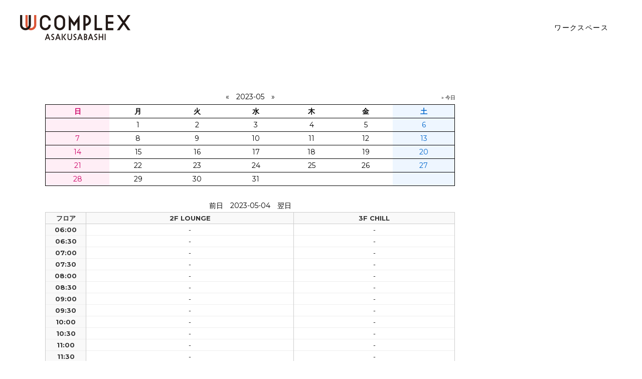

--- FILE ---
content_type: text/html; charset=UTF-8
request_url: https://w-complex.com/schedule/?date=2023-05-04&month=2023-05
body_size: 11361
content:
<!DOCTYPE html>
<html lang="ja"
	prefix="og: http://ogp.me/ns#" >
<head>
<link rel="preload" href="https://w-complex.com/wp-content/themes/amedeo/framework/lib/icons-pack/font-awesome/webfonts/fa-solid-900.woff2" as="font" crossorigin="anonymous">
<link rel="preload" href="https://w-complex.com/wp-content/themes/amedeo/framework/lib/icons-pack/linear-icons/fonts/Linearicons-Free.woff2?w118d" as="font" crossorigin="anonymous">

<!-- Google Tag Manager -->
<script>(function(w,d,s,l,i){w[l]=w[l]||[];w[l].push({'gtm.start':
new Date().getTime(),event:'gtm.js'});var f=d.getElementsByTagName(s)[0],
j=d.createElement(s),dl=l!='dataLayer'?'&l='+l:'';j.async=true;j.src=
'https://www.googletagmanager.com/gtm.js?id='+i+dl;f.parentNode.insertBefore(j,f);
})(window,document,'script','dataLayer','GTM-N8DLC3T');</script>
<!-- End Google Tag Manager -->

	
        <meta charset="UTF-8"/>
        <link rel="profile" href="http://gmpg.org/xfn/11"/>
		
	            <meta name="viewport" content="width=device-width,initial-scale=1,user-scalable=yes">
		<title>予約カレンダー | 貸切型シェアオフィス W Complex</title>
<meta name='robots' content='max-image-preview:large' />

<!-- All in One SEO Pack 2.11 by Michael Torbert of Semper Fi Web Designob_start_detected [-1,-1] -->
<link rel="canonical" href="https://w-complex.com/schedule/" />
<meta property="og:title" content="予約カレンダー | 貸切型シェアオフィス W Complex" />
<meta property="og:type" content="article" />
<meta property="og:url" content="https://w-complex.com/schedule/" />
<meta property="og:image" content="https://w-complex.com/wp-content/uploads/2020/09/2f_5.jpg" />
<meta property="og:site_name" content="Wcomplex" />
<meta property="article:published_time" content="2019-07-23T07:08:30Z" />
<meta property="article:modified_time" content="2019-08-28T05:41:24Z" />
<meta name="twitter:card" content="summary_large_image" />
<meta name="twitter:title" content="予約カレンダー | 貸切型シェアオフィス W Complex" />
<meta name="twitter:image" content="https://w-complex.com/wp-content/uploads/2020/09/2f_5.jpg" />
<meta itemprop="image" content="https://w-complex.com/wp-content/uploads/2020/09/2f_5.jpg" />
<!-- /all in one seo pack -->
<link rel='dns-prefetch' href='//ajax.googleapis.com' />
<link rel='dns-prefetch' href='//www.google.com' />
<link rel='dns-prefetch' href='//fonts.googleapis.com' />
<link rel='dns-prefetch' href='//s.w.org' />
<link rel="alternate" type="application/rss+xml" title="貸切型シェアオフィス W Complex &raquo; フィード" href="https://w-complex.com/feed/" />
<link rel="alternate" type="application/rss+xml" title="貸切型シェアオフィス W Complex &raquo; コメントフィード" href="https://w-complex.com/comments/feed/" />
		<script type="text/javascript">
			window._wpemojiSettings = {"baseUrl":"https:\/\/s.w.org\/images\/core\/emoji\/13.0.1\/72x72\/","ext":".png","svgUrl":"https:\/\/s.w.org\/images\/core\/emoji\/13.0.1\/svg\/","svgExt":".svg","source":{"concatemoji":"https:\/\/w-complex.com\/wp-includes\/js\/wp-emoji-release.min.js?ver=5.7.14"}};
			!function(e,a,t){var n,r,o,i=a.createElement("canvas"),p=i.getContext&&i.getContext("2d");function s(e,t){var a=String.fromCharCode;p.clearRect(0,0,i.width,i.height),p.fillText(a.apply(this,e),0,0);e=i.toDataURL();return p.clearRect(0,0,i.width,i.height),p.fillText(a.apply(this,t),0,0),e===i.toDataURL()}function c(e){var t=a.createElement("script");t.src=e,t.defer=t.type="text/javascript",a.getElementsByTagName("head")[0].appendChild(t)}for(o=Array("flag","emoji"),t.supports={everything:!0,everythingExceptFlag:!0},r=0;r<o.length;r++)t.supports[o[r]]=function(e){if(!p||!p.fillText)return!1;switch(p.textBaseline="top",p.font="600 32px Arial",e){case"flag":return s([127987,65039,8205,9895,65039],[127987,65039,8203,9895,65039])?!1:!s([55356,56826,55356,56819],[55356,56826,8203,55356,56819])&&!s([55356,57332,56128,56423,56128,56418,56128,56421,56128,56430,56128,56423,56128,56447],[55356,57332,8203,56128,56423,8203,56128,56418,8203,56128,56421,8203,56128,56430,8203,56128,56423,8203,56128,56447]);case"emoji":return!s([55357,56424,8205,55356,57212],[55357,56424,8203,55356,57212])}return!1}(o[r]),t.supports.everything=t.supports.everything&&t.supports[o[r]],"flag"!==o[r]&&(t.supports.everythingExceptFlag=t.supports.everythingExceptFlag&&t.supports[o[r]]);t.supports.everythingExceptFlag=t.supports.everythingExceptFlag&&!t.supports.flag,t.DOMReady=!1,t.readyCallback=function(){t.DOMReady=!0},t.supports.everything||(n=function(){t.readyCallback()},a.addEventListener?(a.addEventListener("DOMContentLoaded",n,!1),e.addEventListener("load",n,!1)):(e.attachEvent("onload",n),a.attachEvent("onreadystatechange",function(){"complete"===a.readyState&&t.readyCallback()})),(n=t.source||{}).concatemoji?c(n.concatemoji):n.wpemoji&&n.twemoji&&(c(n.twemoji),c(n.wpemoji)))}(window,document,window._wpemojiSettings);
		</script>
		<style type="text/css">
img.wp-smiley,
img.emoji {
	display: inline !important;
	border: none !important;
	box-shadow: none !important;
	height: 1em !important;
	width: 1em !important;
	margin: 0 .07em !important;
	vertical-align: -0.1em !important;
	background: none !important;
	padding: 0 !important;
}
</style>
	<link rel='stylesheet' id='sb_instagram_styles-css'  href='https://w-complex.com/wp-content/plugins/instagram-feed/css/sbi-styles.min.css?ver=2.9' type='text/css' media='all' />
<link rel='stylesheet' id='wp-block-library-css'  href='https://w-complex.com/wp-includes/css/dist/block-library/style.min.css?ver=5.7.14' type='text/css' media='all' />
<link rel='stylesheet' id='contact-form-7-css'  href='https://w-complex.com/wp-content/plugins/contact-form-7/includes/css/styles.css?ver=5.4.1' type='text/css' media='all' />
<link rel='stylesheet' id='jquery-ui-theme-css'  href='https://ajax.googleapis.com/ajax/libs/jqueryui/1.11.4/themes/smoothness/jquery-ui.min.css?ver=1.11.4' type='text/css' media='all' />
<link rel='stylesheet' id='jquery-ui-timepicker-css'  href='https://w-complex.com/wp-content/plugins/contact-form-7-datepicker/js/jquery-ui-timepicker/jquery-ui-timepicker-addon.min.css?ver=5.7.14' type='text/css' media='all' />
<link rel='stylesheet' id='rs-plugin-settings-css'  href='https://w-complex.com/wp-content/plugins/revslider/public/assets/css/settings.css?ver=5.4.8.1' type='text/css' media='all' />
<style id='rs-plugin-settings-inline-css' type='text/css'>
#rs-demo-id {}
</style>
<link rel='stylesheet' id='amedeo-elated-default-style-css'  href='https://w-complex.com/wp-content/themes/amedeo/style.css?ver=5.7.14' type='text/css' media='all' />
<link rel='stylesheet' id='amedeo-elated-child-style-css'  href='https://w-complex.com/wp-content/themes/w-complex/style.css?ver=1.1.6' type='text/css' media='all' />
<link rel='stylesheet' id='amedeo-elated-modules-css'  href='https://w-complex.com/wp-content/themes/amedeo/assets/css/modules.min.css?ver=5.7.14' type='text/css' media='all' />
<link rel='stylesheet' id='eltdf-dripicons-css'  href='https://w-complex.com/wp-content/themes/amedeo/framework/lib/icons-pack/dripicons/dripicons.css?ver=5.7.14' type='text/css' media='all' />
<link rel='stylesheet' id='eltdf-font_elegant-css'  href='https://w-complex.com/wp-content/themes/amedeo/framework/lib/icons-pack/elegant-icons/style.min.css?ver=5.7.14' type='text/css' media='all' />
<link rel='stylesheet' id='eltdf-font_awesome-css'  href='https://w-complex.com/wp-content/themes/amedeo/framework/lib/icons-pack/font-awesome/css/fontawesome-all.min.css?ver=5.7.14' type='text/css' media='all' />
<link rel='stylesheet' id='eltdf-ion_icons-css'  href='https://w-complex.com/wp-content/themes/amedeo/framework/lib/icons-pack/ion-icons/css/ionicons.min.css?ver=5.7.14' type='text/css' media='all' />
<link rel='stylesheet' id='eltdf-linea_icons-css'  href='https://w-complex.com/wp-content/themes/amedeo/framework/lib/icons-pack/linea-icons/style.css?ver=5.7.14' type='text/css' media='all' />
<link rel='stylesheet' id='eltdf-linear_icons-css'  href='https://w-complex.com/wp-content/themes/amedeo/framework/lib/icons-pack/linear-icons/style.css?ver=5.7.14' type='text/css' media='all' />
<link rel='stylesheet' id='eltdf-simple_line_icons-css'  href='https://w-complex.com/wp-content/themes/amedeo/framework/lib/icons-pack/simple-line-icons/simple-line-icons.css?ver=5.7.14' type='text/css' media='all' />
<link rel='stylesheet' id='mediaelement-css'  href='https://w-complex.com/wp-includes/js/mediaelement/mediaelementplayer-legacy.min.css?ver=4.2.16' type='text/css' media='all' />
<link rel='stylesheet' id='wp-mediaelement-css'  href='https://w-complex.com/wp-includes/js/mediaelement/wp-mediaelement.min.css?ver=5.7.14' type='text/css' media='all' />
<link rel='stylesheet' id='amedeo-elated-style-dynamic-css'  href='https://w-complex.com/wp-content/themes/amedeo/assets/css/style_dynamic.css?ver=1619677384' type='text/css' media='all' />
<link rel='stylesheet' id='amedeo-elated-modules-responsive-css'  href='https://w-complex.com/wp-content/themes/amedeo/assets/css/modules-responsive.min.css?ver=5.7.14' type='text/css' media='all' />
<link rel='stylesheet' id='amedeo-elated-style-dynamic-responsive-css'  href='https://w-complex.com/wp-content/themes/amedeo/assets/css/style_dynamic_responsive.css?ver=1619677384' type='text/css' media='all' />
<link rel='stylesheet' id='amedeo-elated-google-fonts-css'  href='https://fonts.googleapis.com/css?family=Montserrat%3A300%2C400%2C500%2C700%7CInconsolata%3A300%2C400%2C500%2C700&#038;subset=latin-ext&#038;ver=1.0.0' type='text/css' media='all' />
<script type='text/javascript' src='https://w-complex.com/wp-includes/js/jquery/jquery.min.js?ver=3.5.1' id='jquery-core-js'></script>
<script type='text/javascript' src='https://w-complex.com/wp-includes/js/jquery/jquery-migrate.min.js?ver=3.3.2' id='jquery-migrate-js'></script>
<script type='text/javascript' src='https://w-complex.com/wp-content/plugins/revslider/public/assets/js/jquery.themepunch.tools.min.js?ver=5.4.8.1' id='tp-tools-js'></script>
<script type='text/javascript' src='https://w-complex.com/wp-content/plugins/revslider/public/assets/js/jquery.themepunch.revolution.min.js?ver=5.4.8.1' id='revmin-js'></script>
<link rel="https://api.w.org/" href="https://w-complex.com/wp-json/" /><link rel="alternate" type="application/json" href="https://w-complex.com/wp-json/wp/v2/pages/6297" /><link rel="EditURI" type="application/rsd+xml" title="RSD" href="https://w-complex.com/xmlrpc.php?rsd" />
<link rel="wlwmanifest" type="application/wlwmanifest+xml" href="https://w-complex.com/wp-includes/wlwmanifest.xml" /> 
<meta name="generator" content="WordPress 5.7.14" />
<link rel='shortlink' href='https://w-complex.com/?p=6297' />
<link rel="alternate" type="application/json+oembed" href="https://w-complex.com/wp-json/oembed/1.0/embed?url=https%3A%2F%2Fw-complex.com%2Fschedule%2F" />
<link rel="alternate" type="text/xml+oembed" href="https://w-complex.com/wp-json/oembed/1.0/embed?url=https%3A%2F%2Fw-complex.com%2Fschedule%2F&#038;format=xml" />
<meta name="generator" content="Powered by WPBakery Page Builder - drag and drop page builder for WordPress."/>
<!--[if lte IE 9]><link rel="stylesheet" type="text/css" href="https://w-complex.com/wp-content/plugins/js_composer/assets/css/vc_lte_ie9.min.css" media="screen"><![endif]--><link rel="stylesheet" href="https://w-complex.com/wp-content/plugins/online-lesson-booking-system/front.css" type="text/css" /><meta name="generator" content="Powered by Slider Revolution 5.4.8.1 - responsive, Mobile-Friendly Slider Plugin for WordPress with comfortable drag and drop interface." />
<link rel="icon" href="https://w-complex.com/wp-content/uploads/2019/01/cropped-favicon-1-32x32.png" sizes="32x32" />
<link rel="icon" href="https://w-complex.com/wp-content/uploads/2019/01/cropped-favicon-1-192x192.png" sizes="192x192" />
<link rel="apple-touch-icon" href="https://w-complex.com/wp-content/uploads/2019/01/cropped-favicon-1-180x180.png" />
<meta name="msapplication-TileImage" content="https://w-complex.com/wp-content/uploads/2019/01/cropped-favicon-1-270x270.png" />
<script type="text/javascript">function setREVStartSize(e){									
						try{ e.c=jQuery(e.c);var i=jQuery(window).width(),t=9999,r=0,n=0,l=0,f=0,s=0,h=0;
							if(e.responsiveLevels&&(jQuery.each(e.responsiveLevels,function(e,f){f>i&&(t=r=f,l=e),i>f&&f>r&&(r=f,n=e)}),t>r&&(l=n)),f=e.gridheight[l]||e.gridheight[0]||e.gridheight,s=e.gridwidth[l]||e.gridwidth[0]||e.gridwidth,h=i/s,h=h>1?1:h,f=Math.round(h*f),"fullscreen"==e.sliderLayout){var u=(e.c.width(),jQuery(window).height());if(void 0!=e.fullScreenOffsetContainer){var c=e.fullScreenOffsetContainer.split(",");if (c) jQuery.each(c,function(e,i){u=jQuery(i).length>0?u-jQuery(i).outerHeight(!0):u}),e.fullScreenOffset.split("%").length>1&&void 0!=e.fullScreenOffset&&e.fullScreenOffset.length>0?u-=jQuery(window).height()*parseInt(e.fullScreenOffset,0)/100:void 0!=e.fullScreenOffset&&e.fullScreenOffset.length>0&&(u-=parseInt(e.fullScreenOffset,0))}f=u}else void 0!=e.minHeight&&f<e.minHeight&&(f=e.minHeight);e.c.closest(".rev_slider_wrapper").css({height:f})					
						}catch(d){console.log("Failure at Presize of Slider:"+d)}						
					};</script>
		<style type="text/css" id="wp-custom-css">
			@media (max-width: 1024px){
	.price-plan-title {
		font-size: 1.6em;
	}
}
.price-plan-subtitile {
	font-weight: bold;
	font-size: 18px;
	margin-bottom: 4px;
}
.price-num-linethrough {
  text-decoration: line-through;
  font-size: 30px;
  color: #f25e5e;
  font-weight: bold;
	margin-bottom: 8px;
}
		</style>
		<noscript><style type="text/css"> .wpb_animate_when_almost_visible { opacity: 1; }</style></noscript>

</head>
<body class="page-template-default page page-id-6297 amedeo-core-1.0 w-complex-child-ver-1.0.0 amedeo-ver-1.4.1 eltdf-grid-1300 eltdf-empty-google-api eltdf-wide-dropdown-menu-content-in-grid eltdf-fixed-on-scroll eltdf-dropdown-animate-height eltdf-header-standard eltdf-menu-area-shadow-disable eltdf-menu-area-in-grid-shadow-disable eltdf-menu-area-in-grid-border-disable eltdf-logo-area-border-disable eltdf-logo-area-in-grid-border-disable eltdf-header-vertical-shadow-disable eltdf-header-vertical-border-disable eltdf-side-menu-slide-from-right eltdf-default-mobile-header eltdf-sticky-up-mobile-header wpb-js-composer js-comp-ver-5.6 vc_responsive eltdf-fullscreen-search eltdf-search-fade" itemscope itemtype="http://schema.org/WebPage">

<!-- Google Tag Manager (noscript) -->
<noscript><iframe src="https://www.googletagmanager.com/ns.html?id=GTM-N8DLC3T" 
height="0" width="0" style="display:none;visibility:hidden"></iframe></noscript>
<!-- End Google Tag Manager (noscript) -->

	<section class="eltdf-side-menu">
	<a class="eltdf-close-side-menu eltdf-close-side-menu-icon-pack" href="#">
		<i class="eltdf-icon-ion-icon ion-close "></i>	</a>
	</section>
    <div class="eltdf-wrapper">
        <div class="eltdf-wrapper-inner">
            <div class="eltdf-fullscreen-search-holder">
    <a class="eltdf-search-close eltdf-search-close-svg-path" href="javascript:void(0)">
		<svg class="eldtf-amedeo-svg-close" version="1.1" xmlns="http://www.w3.org/2000/svg" xmlns:xlink="http://www.w3.org/1999/xlink" x="0px" y="0px"
	 width="37px" height="37px" viewBox="0 0 37 37" style="enable-background:new 0 0 37 37;" xml:space="preserve">
<polygon points="36.2,5.8 31.9,1.4 18.6,14.2 5.1,1.3 0.9,5.8 14.1,18.5 0.9,31.2 5.1,35.6 18.6,22.7 31.9,35.5 
	36.2,31.1 23,18.5 "/>
<rect x="15.5" y="-3" transform="matrix(0.6919 -0.722 0.722 0.6919 -7.6126 19.1248)" width="6.1" height="43"/>
<rect x="15.5" y="-3" transform="matrix(-0.6919 -0.722 0.722 -0.6919 18.0718 44.8238)" width="6.1" height="43"/>
</svg>    </a>
    <div class="eltdf-fullscreen-search-table">
        <div class="eltdf-fullscreen-search-cell">
            <div class="eltdf-fullscreen-search-inner">
                <h2 class="eltdf-search-title">Search</h2>
                <form action="https://w-complex.com/" class="eltdf-fullscreen-search-form" method="get">
                    <div class="eltdf-form-holder">
                        <div class="eltdf-form-holder-inner">
                            <div class="eltdf-field-holder">
                                <input type="text" name="s" class="eltdf-search-field" autocomplete="off" required/>
                            </div>
                            <button type="submit" class="eltdf-search-submit eltdf-search-submit-svg-path">
								<svg version="1.1" xmlns="http://www.w3.org/2000/svg" xmlns:xlink="http://www.w3.org/1999/xlink" x="0px" y="0px"
	 width="23px" height="23px" viewBox="0 0 23 23" style="enable-background:new 0 0 23 23;" xml:space="preserve">
<style type="text/css">
	.st0{fill:none;stroke:#000000;stroke-miterlimit:10;}
</style>
<circle class="st0" cx="9.7" cy="9.5" r="8.7"/>
<line class="st0" x1="15.8" y1="15.8" x2="22" y2="22.2"/>
</svg>
                            </button>
                            <div class="eltdf-line"></div>
                        </div>
                    </div>
                </form>
            </div>
        </div>
    </div>
</div>
<header class="eltdf-page-header">
		
			<div class="eltdf-fixed-wrapper">
				
	<div class="eltdf-menu-area eltdf-menu-right">
				
						
			<div class="eltdf-vertical-align-containers">
				<div class="eltdf-position-left"><!--
				 --><div class="eltdf-position-left-inner">
						
	
	<div class="eltdf-logo-wrapper">
		<a itemprop="url" href="https://w-complex.com/" style="height: 50px;">
			<img itemprop="image" class="eltdf-normal-logo" src="https://w-complex.com/wp-content/uploads/2019/01/logo.png"  alt="logo"/>
			<img itemprop="image" class="eltdf-dark-logo" src="https://w-complex.com/wp-content/uploads/2019/01/logo.png"  alt="dark logo"/>			<img itemprop="image" class="eltdf-light-logo" src="https://w-complex.com/wp-content/uploads/2019/01/logo.png"  alt="light logo"/>		</a>
	</div>

											</div>
				</div>
								<div class="eltdf-position-right"><!--
				 --><div class="eltdf-position-right-inner">
														
	<nav class="eltdf-main-menu eltdf-drop-down eltdf-default-nav">
		<ul id="menu-w-complex-gnav" class="clearfix"><li id="nav-menu-item-7285" class="menu-item menu-item-type-post_type menu-item-object-page  narrow"><a href="https://w-complex.com/workspace/" class=""><span class="item_outer"><span class="item_text">ワークスペース</span></span></a></li>
</ul>	</nav>

												
            <a class="eltdf-side-menu-button-opener eltdf-icon-has-hover eltdf-side-menu-button-opener-icon-pack"  href="javascript:void(0)" style="margin: 0 0 0 15px">
				                <span class="eltdf-side-menu-icon">
				<i class="eltdf-icon-ion-icon ion-navicon "></i>            </span>
            </a>
							</div>
				</div>
			</div>
			
			</div>
			
			</div>
		
		
	</header>


    <header class="eltdf-mobile-header">
		
        <div class="eltdf-mobile-header-inner">
            <div class="eltdf-mobile-header-holder">
                <div class="eltdf-grid">
                    <div class="eltdf-vertical-align-containers">
                        <div class="eltdf-vertical-align-containers">
                            <div class="eltdf-position-left"><!--
						 -->
                                <div class="eltdf-position-left-inner">
									
<div class="eltdf-mobile-logo-wrapper">
	<a itemprop="url" href="https://w-complex.com/" style="height: 30px">
		<img itemprop="image" src="https://w-complex.com/wp-content/uploads/2019/01/logo-mobile.png"  alt="Mobile Logo"/>
	</a>
</div>

                                </div>
                            </div>
                            <div class="eltdf-position-right"><!--
						 -->
                                <div class="eltdf-position-right-inner">
									
									
										                                            <div class="eltdf-mobile-menu-opener eltdf-mobile-menu-opener-svg-path">
                                                <a href="javascript:void(0)">
													                                                    <span class="eltdf-mobile-menu-icon">
												<svg class="eldtf-amedeo-svg-burger" version="1.1" xmlns="http://www.w3.org/2000/svg" xmlns:xlink="http://www.w3.org/1999/xlink" x="0px" y="0px" width="42px" height="23px" viewBox="0 0 42 23" style="enable-background:new 0 0 42 23;" xml:space="preserve">
<rect x="0.5" y="0.5" class="st0" width="41" height="7"></rect>
<rect x="0.5" y="15.5" class="st0" width="41" height="7"></rect>
 <rect x="0.5" y="0.5" class="st0" width="41" height="7"></rect>
<rect x="0.5" y="15.5" class="st0" width="41" height="7"></rect>
</svg>											</span>
                                                </a>
                                            </div>
										
									
                                </div>
                            </div>
                        </div>
                    </div>
                </div>
            </div>
			
    <nav class="eltdf-mobile-nav" role="navigation" aria-label="Mobile Menu">
        <div class="eltdf-grid">
            <ul id="menu-w-complex-gnav-1" class=""><li id="mobile-menu-item-7285" class="menu-item menu-item-type-post_type menu-item-object-page "><a href="https://w-complex.com/workspace/" class=""><span>ワークスペース</span></a></li>
</ul>        </div>
    </nav>

        </div>

		    </header>

            <a id="eltdf-back-to-top" href="#">
				<i class="eltdf-icon-ion-icon ion-ios-arrow-up "></i>            </a>
			        
            <div class="eltdf-content" >
                <div class="eltdf-content-inner">
<div class="eltdf-container eltdf-default-page-template">
		
	<div class="eltdf-container-inner clearfix">
        					<div class="eltdf-grid-row ">
				<div class="eltdf-page-content-holder eltdf-grid-col-9">
					<div id="list_pagenavi" class="list_pagenavi">
<div id="prev_page" class="prev_page">&nbsp;</div>
<div id="list_datenavi" class="list_datenavi">
<a href="?date=2023-05-04&month=2023-04">&laquo;</a>
2023-05
<a href="?date=2023-05-04&month=2023-06">&raquo;</a>
</div>
<div id="next_page" class="next_page"><span class="back2day"><a href="?date=2023-05-04&month=2026-01">&raquo; 今日</a></span></div>
</div><table class="olb_calendar"><thead><tr>
<th class="sunday">日</th>
<th class="monday">月</th>
<th class="tuesday">火</th>
<th class="wednesday">水</th>
<th class="thursday">木</th>
<th class="friday">金</th>
<th class="saturday">土</th>
</tr></thead>
<tbody>
<tr>
<td class="sunday inactive"></td>
<td class="monday"><a href="?date=2023-05-01&month=2023-05">1</a></td>
<td class="tuesday"><a href="?date=2023-05-02&month=2023-05">2</a></td>
<td class="wednesday"><a href="?date=2023-05-03&month=2023-05">3</a></td>
<td class="thursday"><a href="?date=2023-05-04&month=2023-05">4</a></td>
<td class="friday"><a href="?date=2023-05-05&month=2023-05">5</a></td>
<td class="saturday"><a href="?date=2023-05-06&month=2023-05">6</a></td>
</tr>
<tr>
<td class="sunday"><a href="?date=2023-05-07&month=2023-05">7</a></td>
<td class="monday"><a href="?date=2023-05-08&month=2023-05">8</a></td>
<td class="tuesday"><a href="?date=2023-05-09&month=2023-05">9</a></td>
<td class="wednesday"><a href="?date=2023-05-10&month=2023-05">10</a></td>
<td class="thursday"><a href="?date=2023-05-11&month=2023-05">11</a></td>
<td class="friday"><a href="?date=2023-05-12&month=2023-05">12</a></td>
<td class="saturday"><a href="?date=2023-05-13&month=2023-05">13</a></td>
</tr>
<tr>
<td class="sunday"><a href="?date=2023-05-14&month=2023-05">14</a></td>
<td class="monday"><a href="?date=2023-05-15&month=2023-05">15</a></td>
<td class="tuesday"><a href="?date=2023-05-16&month=2023-05">16</a></td>
<td class="wednesday"><a href="?date=2023-05-17&month=2023-05">17</a></td>
<td class="thursday"><a href="?date=2023-05-18&month=2023-05">18</a></td>
<td class="friday"><a href="?date=2023-05-19&month=2023-05">19</a></td>
<td class="saturday"><a href="?date=2023-05-20&month=2023-05">20</a></td>
</tr>
<tr>
<td class="sunday"><a href="?date=2023-05-21&month=2023-05">21</a></td>
<td class="monday"><a href="?date=2023-05-22&month=2023-05">22</a></td>
<td class="tuesday"><a href="?date=2023-05-23&month=2023-05">23</a></td>
<td class="wednesday"><a href="?date=2023-05-24&month=2023-05">24</a></td>
<td class="thursday"><a href="?date=2023-05-25&month=2023-05">25</a></td>
<td class="friday"><a href="?date=2023-05-26&month=2023-05">26</a></td>
<td class="saturday"><a href="?date=2023-05-27&month=2023-05">27</a></td>
</tr>
<tr>
<td class="sunday"><a href="?date=2023-05-28&month=2023-05">28</a></td>
<td class="monday"><a href="?date=2023-05-29&month=2023-05">29</a></td>
<td class="tuesday"><a href="?date=2023-05-30&month=2023-05">30</a></td>
<td class="wednesday"><a href="?date=2023-05-31&month=2023-05">31</a></td>
<td class="thursday inactive"></td>
<td class="friday inactive"></td>
<td class="saturday inactive"></td>
</tr>
</tbody>
</table><br />
<div id="list_pagenavi" class="list_pagenavi">
<div id="prev_page" class="prev_page">&nbsp;</div>
<div id="list_datenavi" class="list_datenavi">
<a href="?date=2023-05-03&month=2023-05">前日</a>
2023-05-04
<a href="?date=2023-05-05&month=2023-05">翌日</a>
</div>
<div id="next_page" class="next_page">&nbsp;</div>
</div><table id="daily_schedule" class="daily_schedule">
<thead>
<tr class="head">
<th>フロア</th>
<th class="">2F LOUNGE</th>
<th class="">3F CHILL</th>
</tr>
</thead>
<tbody>
<tr class="time0600 past">
<th class="times">06:00</th>
<td class="status">-</td>
<td class="status">-</td>
</tr><tr class="time0630 past">
<th class="times">06:30</th>
<td class="status">-</td>
<td class="status">-</td>
</tr><tr class="time0700 past">
<th class="times">07:00</th>
<td class="status">-</td>
<td class="status">-</td>
</tr><tr class="time0730 past">
<th class="times">07:30</th>
<td class="status">-</td>
<td class="status">-</td>
</tr><tr class="time0800 past">
<th class="times">08:00</th>
<td class="status">-</td>
<td class="status">-</td>
</tr><tr class="time0830 past">
<th class="times">08:30</th>
<td class="status">-</td>
<td class="status">-</td>
</tr><tr class="time0900 past">
<th class="times">09:00</th>
<td class="status">-</td>
<td class="status">-</td>
</tr><tr class="time0930 past">
<th class="times">09:30</th>
<td class="status">-</td>
<td class="status">-</td>
</tr><tr class="time1000 past">
<th class="times">10:00</th>
<td class="status">-</td>
<td class="status">-</td>
</tr><tr class="time1030 past">
<th class="times">10:30</th>
<td class="status">-</td>
<td class="status">-</td>
</tr><tr class="time1100 past">
<th class="times">11:00</th>
<td class="status">-</td>
<td class="status">-</td>
</tr><tr class="time1130 past">
<th class="times">11:30</th>
<td class="status">-</td>
<td class="status">-</td>
</tr><tr class="time1200 past">
<th class="times">12:00</th>
<td class="status">-</td>
<td class="status">-</td>
</tr><tr class="time1230 past">
<th class="times">12:30</th>
<td class="status">-</td>
<td class="status">-</td>
</tr><tr class="time1300 past">
<th class="times">13:00</th>
<td class="status">-</td>
<td class="status">-</td>
</tr><tr class="time1330 past">
<th class="times">13:30</th>
<td class="status">-</td>
<td class="status">-</td>
</tr><tr class="time1400 past">
<th class="times">14:00</th>
<td class="status">-</td>
<td class="status">-</td>
</tr><tr class="time1430 past">
<th class="times">14:30</th>
<td class="status">-</td>
<td class="status">-</td>
</tr><tr class="time1500 past">
<th class="times">15:00</th>
<td class="status">-</td>
<td class="status">-</td>
</tr><tr class="time1530 past">
<th class="times">15:30</th>
<td class="status">-</td>
<td class="status">-</td>
</tr><tr class="time1600 past">
<th class="times">16:00</th>
<td class="status">-</td>
<td class="status">-</td>
</tr><tr class="time1630 past">
<th class="times">16:30</th>
<td class="status">-</td>
<td class="status">-</td>
</tr><tr class="time1700 past">
<th class="times">17:00</th>
<td class="status">-</td>
<td class="status">-</td>
</tr><tr class="time1730 past">
<th class="times">17:30</th>
<td class="status">-</td>
<td class="status">-</td>
</tr><tr class="time1800 past">
<th class="times">18:00</th>
<td class="status">-</td>
<td class="status">-</td>
</tr><tr class="time1830 past">
<th class="times">18:30</th>
<td class="status">-</td>
<td class="status">-</td>
</tr><tr class="time1900 past">
<th class="times">19:00</th>
<td class="status">-</td>
<td class="status">-</td>
</tr><tr class="time1930 past">
<th class="times">19:30</th>
<td class="status">-</td>
<td class="status">-</td>
</tr><tr class="time2000 past">
<th class="times">20:00</th>
<td class="status">-</td>
<td class="status">-</td>
</tr><tr class="time2030 past">
<th class="times">20:30</th>
<td class="status">-</td>
<td class="status">-</td>
</tr><tr class="time2100 past">
<th class="times">21:00</th>
<td class="status">-</td>
<td class="status">-</td>
</tr><tr class="time2130 past">
<th class="times">21:30</th>
<td class="status">-</td>
<td class="status">-</td>
</tr><tr class="time2200 past">
<th class="times">22:00</th>
<td class="status">-</td>
<td class="status">-</td>
</tr><tr class="time2230 past">
<th class="times">22:30</th>
<td class="status">-</td>
<td class="status">-</td>
</tr></tbody>
</table>
<div id="list_pagenavi" class="list_pagenavi">
<div id="prev_page" class="prev_page">&nbsp;</div>
<div id="list_datenavi" class="list_datenavi">
<a href="?date=2023-05-03&month=2023-05">前日</a>
2023-05-04
<a href="?date=2023-05-05&month=2023-05">翌日</a>
</div>
<div id="next_page" class="next_page">&nbsp;</div>
</div>
					</div>
									<div class="eltdf-sidebar-holder eltdf-grid-col-3">
						<aside class="eltdf-sidebar">
	</aside>					</div>
							</div>
		        	</div>
	
	</div>

</div> <!-- close div.content_inner -->
	</div> <!-- close div.content -->
					<footer class="eltdf-page-footer ">
				<div class="eltdf-footer-top-holder">
    <div class="eltdf-footer-top-inner eltdf-grid">
        <div class="eltdf-grid-row eltdf-footer-top-alignment-left">
                            <div class="eltdf-column-content eltdf-grid-col-3">
                    <div id="custom_html-8" class="widget_text widget eltdf-footer-column-1 widget_custom_html"><div class="textwidget custom-html-widget"><a href="/"><img width="200" src="/wp-content/uploads/2019/01/logo-light.png" alt="w-complex" title="w-complex"></a></div></div><div id="custom_html-2" class="widget_text widget eltdf-footer-column-1 widget_custom_html"><div class="textwidget custom-html-widget"><ul style="padding-top:10px;">
<li>東京都台東区浅草橋2-16-9 W Complex</li>
<li><a href="tel:0358124433">03-5812-4433</a></li>
<li><a href="mailto:info@w-complex.com">info@w-complex.com</a></li>
</ul></div></div>                </div>
                            <div class="eltdf-column-content eltdf-grid-col-3">
                    <div id="custom_html-9" class="widget_text widget eltdf-footer-column-2 widget_custom_html"><div class="textwidget custom-html-widget"><div class="eltdf-empty-widget"></div></div></div><div id="nav_menu-2" class="widget eltdf-footer-column-2 widget_nav_menu"><div class="menu-w-complex-footer1-container"><ul id="menu-w-complex-footer1" class="menu"><li id="menu-item-7286" class="menu-item menu-item-type-post_type menu-item-object-page menu-item-7286"><a href="https://w-complex.com/workspace/">ワークスペース</a></li>
<li id="menu-item-7287" class="menu-item menu-item-type-custom menu-item-object-custom menu-item-7287"><a target="_blank" rel="noopener" href="https://wm-creators.com/">運営会社</a></li>
</ul></div></div>                </div>
                            <div class="eltdf-column-content eltdf-grid-col-3">
                    <div id="custom_html-10" class="widget_text widget eltdf-footer-column-3 widget_custom_html"><div class="textwidget custom-html-widget"><div class="eltdf-empty-widget"></div></div></div>                </div>
                            <div class="eltdf-column-content eltdf-grid-col-3">
                    <div id="custom_html-5" class="widget_text widget eltdf-footer-column-4 widget_custom_html"><div class="textwidget custom-html-widget"><div class="eltdf-empty-widget"></div></div></div>                </div>
                    </div>
    </div>
</div><div class="eltdf-footer-bottom-holder">
    <div class="eltdf-footer-bottom-inner eltdf-grid">
        <div class="eltdf-grid-row ">
                            <div class="eltdf-grid-col-6">
                    <div id="text-10" class="widget eltdf-footer-bottom-column-1 widget_text">			<div class="textwidget"><p><small style="color: #b5b5b5;">Copyright © w-complex All Rights Reserved</small></p>
</div>
		</div>                </div>
                            <div class="eltdf-grid-col-6">
                    <div class="widget eltdf-social-icons-group-widget text-align-right">				                    <a class="eltdf-social-icon-widget-holder eltdf-icon-has-hover"  style="color: #b5b5b5;;font-size: 14px;margin: 4px 0 0 10px;"                            href="https://www.facebook.com/W-Complex-Asakusabashi-176262113318511/" target="_blank">
						<span class="eltdf-social-icon-widget fab fa-facebook"></span>                    </a>
								                    <a class="eltdf-social-icon-widget-holder eltdf-icon-has-hover"  style="color: #b5b5b5;;font-size: 14px;margin: 4px 0 0 10px;"                            href="https://www.instagram.com/w_complex_asakusabashi/" target="_blank">
						<span class="eltdf-social-icon-widget fab fa-instagram"></span>                    </a>
																				</div>                </div>
                    </div>
    </div>
</div>			</footer>
			</div> <!-- close div.eltdf-wrapper-inner  -->
</div> <!-- close div.eltdf-wrapper -->
<!-- Instagram Feed JS -->
<script type="text/javascript">
var sbiajaxurl = "https://w-complex.com/wp-admin/admin-ajax.php";
</script>
<script type='text/javascript' src='https://w-complex.com/wp-includes/js/dist/vendor/wp-polyfill.min.js?ver=7.4.4' id='wp-polyfill-js'></script>
<script type='text/javascript' id='wp-polyfill-js-after'>
( 'fetch' in window ) || document.write( '<script src="https://w-complex.com/wp-includes/js/dist/vendor/wp-polyfill-fetch.min.js?ver=3.0.0"></scr' + 'ipt>' );( document.contains ) || document.write( '<script src="https://w-complex.com/wp-includes/js/dist/vendor/wp-polyfill-node-contains.min.js?ver=3.42.0"></scr' + 'ipt>' );( window.DOMRect ) || document.write( '<script src="https://w-complex.com/wp-includes/js/dist/vendor/wp-polyfill-dom-rect.min.js?ver=3.42.0"></scr' + 'ipt>' );( window.URL && window.URL.prototype && window.URLSearchParams ) || document.write( '<script src="https://w-complex.com/wp-includes/js/dist/vendor/wp-polyfill-url.min.js?ver=3.6.4"></scr' + 'ipt>' );( window.FormData && window.FormData.prototype.keys ) || document.write( '<script src="https://w-complex.com/wp-includes/js/dist/vendor/wp-polyfill-formdata.min.js?ver=3.0.12"></scr' + 'ipt>' );( Element.prototype.matches && Element.prototype.closest ) || document.write( '<script src="https://w-complex.com/wp-includes/js/dist/vendor/wp-polyfill-element-closest.min.js?ver=2.0.2"></scr' + 'ipt>' );( 'objectFit' in document.documentElement.style ) || document.write( '<script src="https://w-complex.com/wp-includes/js/dist/vendor/wp-polyfill-object-fit.min.js?ver=2.3.4"></scr' + 'ipt>' );
</script>
<script type='text/javascript' id='contact-form-7-js-extra'>
/* <![CDATA[ */
var wpcf7 = {"api":{"root":"https:\/\/w-complex.com\/wp-json\/","namespace":"contact-form-7\/v1"}};
/* ]]> */
</script>
<script type='text/javascript' src='https://w-complex.com/wp-content/plugins/contact-form-7/includes/js/index.js?ver=5.4.1' id='contact-form-7-js'></script>
<script type='text/javascript' src='https://w-complex.com/wp-includes/js/jquery/ui/core.min.js?ver=1.12.1' id='jquery-ui-core-js'></script>
<script type='text/javascript' src='https://w-complex.com/wp-includes/js/jquery/ui/datepicker.min.js?ver=1.12.1' id='jquery-ui-datepicker-js'></script>
<script type='text/javascript' id='jquery-ui-datepicker-js-after'>
jQuery(document).ready(function(jQuery){jQuery.datepicker.setDefaults({"closeText":"\u9589\u3058\u308b","currentText":"\u4eca\u65e5","monthNames":["1\u6708","2\u6708","3\u6708","4\u6708","5\u6708","6\u6708","7\u6708","8\u6708","9\u6708","10\u6708","11\u6708","12\u6708"],"monthNamesShort":["1\u6708","2\u6708","3\u6708","4\u6708","5\u6708","6\u6708","7\u6708","8\u6708","9\u6708","10\u6708","11\u6708","12\u6708"],"nextText":"\u6b21","prevText":"\u524d","dayNames":["\u65e5\u66dc\u65e5","\u6708\u66dc\u65e5","\u706b\u66dc\u65e5","\u6c34\u66dc\u65e5","\u6728\u66dc\u65e5","\u91d1\u66dc\u65e5","\u571f\u66dc\u65e5"],"dayNamesShort":["\u65e5","\u6708","\u706b","\u6c34","\u6728","\u91d1","\u571f"],"dayNamesMin":["\u65e5","\u6708","\u706b","\u6c34","\u6728","\u91d1","\u571f"],"dateFormat":"yy\u5e74mm\u6708d\u65e5","firstDay":1,"isRTL":false});});
</script>
<script type='text/javascript' src='https://ajax.googleapis.com/ajax/libs/jqueryui/1.11.4/i18n/datepicker-ja.min.js?ver=1.11.4' id='jquery-ui-ja-js'></script>
<script type='text/javascript' src='https://w-complex.com/wp-content/plugins/contact-form-7-datepicker/js/jquery-ui-timepicker/jquery-ui-timepicker-addon.min.js?ver=5.7.14' id='jquery-ui-timepicker-js'></script>
<script type='text/javascript' src='https://w-complex.com/wp-content/plugins/contact-form-7-datepicker/js/jquery-ui-timepicker/i18n/jquery-ui-timepicker-ja.js?ver=5.7.14' id='jquery-ui-timepicker-ja-js'></script>
<script type='text/javascript' src='https://w-complex.com/wp-includes/js/jquery/ui/mouse.min.js?ver=1.12.1' id='jquery-ui-mouse-js'></script>
<script type='text/javascript' src='https://w-complex.com/wp-includes/js/jquery/ui/slider.min.js?ver=1.12.1' id='jquery-ui-slider-js'></script>
<script type='text/javascript' src='https://w-complex.com/wp-includes/js/jquery/ui/controlgroup.min.js?ver=1.12.1' id='jquery-ui-controlgroup-js'></script>
<script type='text/javascript' src='https://w-complex.com/wp-includes/js/jquery/ui/checkboxradio.min.js?ver=1.12.1' id='jquery-ui-checkboxradio-js'></script>
<script type='text/javascript' src='https://w-complex.com/wp-includes/js/jquery/ui/button.min.js?ver=1.12.1' id='jquery-ui-button-js'></script>
<script type='text/javascript' src='https://w-complex.com/wp-content/plugins/contact-form-7-datepicker/js/jquery-ui-sliderAccess.js?ver=5.7.14' id='jquery-ui-slider-access-js'></script>
<script type='text/javascript' src='https://w-complex.com/wp-includes/js/jquery/ui/tabs.min.js?ver=1.12.1' id='jquery-ui-tabs-js'></script>
<script type='text/javascript' src='https://w-complex.com/wp-includes/js/jquery/ui/accordion.min.js?ver=1.12.1' id='jquery-ui-accordion-js'></script>
<script type='text/javascript' id='mediaelement-core-js-before'>
var mejsL10n = {"language":"ja","strings":{"mejs.download-file":"\u30d5\u30a1\u30a4\u30eb\u3092\u30c0\u30a6\u30f3\u30ed\u30fc\u30c9","mejs.install-flash":"\u3054\u5229\u7528\u306e\u30d6\u30e9\u30a6\u30b6\u30fc\u306f Flash Player \u304c\u7121\u52b9\u306b\u306a\u3063\u3066\u3044\u308b\u304b\u3001\u30a4\u30f3\u30b9\u30c8\u30fc\u30eb\u3055\u308c\u3066\u3044\u307e\u305b\u3093\u3002Flash Player \u30d7\u30e9\u30b0\u30a4\u30f3\u3092\u6709\u52b9\u306b\u3059\u308b\u304b\u3001\u6700\u65b0\u30d0\u30fc\u30b8\u30e7\u30f3\u3092 https:\/\/get.adobe.com\/jp\/flashplayer\/ \u304b\u3089\u30a4\u30f3\u30b9\u30c8\u30fc\u30eb\u3057\u3066\u304f\u3060\u3055\u3044\u3002","mejs.fullscreen":"\u30d5\u30eb\u30b9\u30af\u30ea\u30fc\u30f3","mejs.play":"\u518d\u751f","mejs.pause":"\u505c\u6b62","mejs.time-slider":"\u30bf\u30a4\u30e0\u30b9\u30e9\u30a4\u30c0\u30fc","mejs.time-help-text":"1\u79d2\u9032\u3080\u306b\u306f\u5de6\u53f3\u77e2\u5370\u30ad\u30fc\u3092\u300110\u79d2\u9032\u3080\u306b\u306f\u4e0a\u4e0b\u77e2\u5370\u30ad\u30fc\u3092\u4f7f\u3063\u3066\u304f\u3060\u3055\u3044\u3002","mejs.live-broadcast":"\u751f\u653e\u9001","mejs.volume-help-text":"\u30dc\u30ea\u30e5\u30fc\u30e0\u8abf\u7bc0\u306b\u306f\u4e0a\u4e0b\u77e2\u5370\u30ad\u30fc\u3092\u4f7f\u3063\u3066\u304f\u3060\u3055\u3044\u3002","mejs.unmute":"\u30df\u30e5\u30fc\u30c8\u89e3\u9664","mejs.mute":"\u30df\u30e5\u30fc\u30c8","mejs.volume-slider":"\u30dc\u30ea\u30e5\u30fc\u30e0\u30b9\u30e9\u30a4\u30c0\u30fc","mejs.video-player":"\u52d5\u753b\u30d7\u30ec\u30fc\u30e4\u30fc","mejs.audio-player":"\u97f3\u58f0\u30d7\u30ec\u30fc\u30e4\u30fc","mejs.captions-subtitles":"\u30ad\u30e3\u30d7\u30b7\u30e7\u30f3\/\u5b57\u5e55","mejs.captions-chapters":"\u30c1\u30e3\u30d7\u30bf\u30fc","mejs.none":"\u306a\u3057","mejs.afrikaans":"\u30a2\u30d5\u30ea\u30ab\u30fc\u30f3\u30b9\u8a9e","mejs.albanian":"\u30a2\u30eb\u30d0\u30cb\u30a2\u8a9e","mejs.arabic":"\u30a2\u30e9\u30d3\u30a2\u8a9e","mejs.belarusian":"\u30d9\u30e9\u30eb\u30fc\u30b7\u8a9e","mejs.bulgarian":"\u30d6\u30eb\u30ac\u30ea\u30a2\u8a9e","mejs.catalan":"\u30ab\u30bf\u30ed\u30cb\u30a2\u8a9e","mejs.chinese":"\u4e2d\u56fd\u8a9e","mejs.chinese-simplified":"\u4e2d\u56fd\u8a9e (\u7c21\u4f53\u5b57)","mejs.chinese-traditional":"\u4e2d\u56fd\u8a9e (\u7e41\u4f53\u5b57)","mejs.croatian":"\u30af\u30ed\u30a2\u30c1\u30a2\u8a9e","mejs.czech":"\u30c1\u30a7\u30b3\u8a9e","mejs.danish":"\u30c7\u30f3\u30de\u30fc\u30af\u8a9e","mejs.dutch":"\u30aa\u30e9\u30f3\u30c0\u8a9e","mejs.english":"\u82f1\u8a9e","mejs.estonian":"\u30a8\u30b9\u30c8\u30cb\u30a2\u8a9e","mejs.filipino":"\u30d5\u30a3\u30ea\u30d4\u30f3\u8a9e","mejs.finnish":"\u30d5\u30a3\u30f3\u30e9\u30f3\u30c9\u8a9e","mejs.french":"\u30d5\u30e9\u30f3\u30b9\u8a9e","mejs.galician":"\u30ac\u30ea\u30b7\u30a2\u8a9e","mejs.german":"\u30c9\u30a4\u30c4\u8a9e","mejs.greek":"\u30ae\u30ea\u30b7\u30e3\u8a9e","mejs.haitian-creole":"\u30cf\u30a4\u30c1\u8a9e","mejs.hebrew":"\u30d8\u30d6\u30e9\u30a4\u8a9e","mejs.hindi":"\u30d2\u30f3\u30c7\u30a3\u30fc\u8a9e","mejs.hungarian":"\u30cf\u30f3\u30ac\u30ea\u30fc\u8a9e","mejs.icelandic":"\u30a2\u30a4\u30b9\u30e9\u30f3\u30c9\u8a9e","mejs.indonesian":"\u30a4\u30f3\u30c9\u30cd\u30b7\u30a2\u8a9e","mejs.irish":"\u30a2\u30a4\u30eb\u30e9\u30f3\u30c9\u8a9e","mejs.italian":"\u30a4\u30bf\u30ea\u30a2\u8a9e","mejs.japanese":"\u65e5\u672c\u8a9e","mejs.korean":"\u97d3\u56fd\u8a9e","mejs.latvian":"\u30e9\u30c8\u30d3\u30a2\u8a9e","mejs.lithuanian":"\u30ea\u30c8\u30a2\u30cb\u30a2\u8a9e","mejs.macedonian":"\u30de\u30b1\u30c9\u30cb\u30a2\u8a9e","mejs.malay":"\u30de\u30ec\u30fc\u8a9e","mejs.maltese":"\u30de\u30eb\u30bf\u8a9e","mejs.norwegian":"\u30ce\u30eb\u30a6\u30a7\u30fc\u8a9e","mejs.persian":"\u30da\u30eb\u30b7\u30a2\u8a9e","mejs.polish":"\u30dd\u30fc\u30e9\u30f3\u30c9\u8a9e","mejs.portuguese":"\u30dd\u30eb\u30c8\u30ac\u30eb\u8a9e","mejs.romanian":"\u30eb\u30fc\u30de\u30cb\u30a2\u8a9e","mejs.russian":"\u30ed\u30b7\u30a2\u8a9e","mejs.serbian":"\u30bb\u30eb\u30d3\u30a2\u8a9e","mejs.slovak":"\u30b9\u30ed\u30d0\u30ad\u30a2\u8a9e","mejs.slovenian":"\u30b9\u30ed\u30d9\u30cb\u30a2\u8a9e","mejs.spanish":"\u30b9\u30da\u30a4\u30f3\u8a9e","mejs.swahili":"\u30b9\u30ef\u30d2\u30ea\u8a9e","mejs.swedish":"\u30b9\u30a6\u30a7\u30fc\u30c7\u30f3\u8a9e","mejs.tagalog":"\u30bf\u30ac\u30ed\u30b0\u8a9e","mejs.thai":"\u30bf\u30a4\u8a9e","mejs.turkish":"\u30c8\u30eb\u30b3\u8a9e","mejs.ukrainian":"\u30a6\u30af\u30e9\u30a4\u30ca\u8a9e","mejs.vietnamese":"\u30d9\u30c8\u30ca\u30e0\u8a9e","mejs.welsh":"\u30a6\u30a7\u30fc\u30eb\u30ba\u8a9e","mejs.yiddish":"\u30a4\u30c7\u30a3\u30c3\u30b7\u30e5\u8a9e"}};
</script>
<script type='text/javascript' src='https://w-complex.com/wp-includes/js/mediaelement/mediaelement-and-player.min.js?ver=4.2.16' id='mediaelement-core-js'></script>
<script type='text/javascript' src='https://w-complex.com/wp-includes/js/mediaelement/mediaelement-migrate.min.js?ver=5.7.14' id='mediaelement-migrate-js'></script>
<script type='text/javascript' id='mediaelement-js-extra'>
/* <![CDATA[ */
var _wpmejsSettings = {"pluginPath":"\/wp-includes\/js\/mediaelement\/","classPrefix":"mejs-","stretching":"responsive"};
/* ]]> */
</script>
<script type='text/javascript' src='https://w-complex.com/wp-includes/js/mediaelement/wp-mediaelement.min.js?ver=5.7.14' id='wp-mediaelement-js'></script>
<script type='text/javascript' src='https://w-complex.com/wp-content/themes/amedeo/assets/js/modules/plugins/jquery.appear.js?ver=5.7.14' id='appear-js'></script>
<script type='text/javascript' src='https://w-complex.com/wp-content/themes/amedeo/assets/js/modules/plugins/modernizr.min.js?ver=5.7.14' id='modernizr-js'></script>
<script type='text/javascript' src='https://w-complex.com/wp-content/themes/amedeo/assets/js/modules/plugins/ofi.min.js?ver=5.7.14' id='ofi-js'></script>
<script type='text/javascript' src='https://w-complex.com/wp-includes/js/hoverIntent.min.js?ver=1.8.1' id='hoverIntent-js'></script>
<script type='text/javascript' src='https://w-complex.com/wp-content/themes/amedeo/assets/js/modules/plugins/jquery.plugin.js?ver=5.7.14' id='jquery-plugin-js'></script>
<script type='text/javascript' src='https://w-complex.com/wp-content/themes/amedeo/assets/js/modules/plugins/owl.carousel.min.js?ver=5.7.14' id='owl-carousel-js'></script>
<script type='text/javascript' src='https://w-complex.com/wp-content/plugins/js_composer/assets/lib/waypoints/waypoints.min.js?ver=5.6' id='waypoints-js'></script>
<script type='text/javascript' src='https://w-complex.com/wp-content/themes/amedeo/assets/js/modules/plugins/fluidvids.min.js?ver=5.7.14' id='fluidvids-js'></script>
<script type='text/javascript' src='https://w-complex.com/wp-content/themes/amedeo/assets/js/modules/plugins/perfect-scrollbar.jquery.min.js?ver=5.7.14' id='perfect-scrollbar-js'></script>
<script type='text/javascript' src='https://w-complex.com/wp-content/themes/amedeo/assets/js/modules/plugins/ScrollToPlugin.min.js?ver=5.7.14' id='ScrollToPlugin-js'></script>
<script type='text/javascript' src='https://w-complex.com/wp-content/themes/amedeo/assets/js/modules/plugins/parallax.min.js?ver=5.7.14' id='parallax-js'></script>
<script type='text/javascript' src='https://w-complex.com/wp-content/themes/amedeo/assets/js/modules/plugins/jquery.waitforimages.js?ver=5.7.14' id='waitforimages-js'></script>
<script type='text/javascript' src='https://w-complex.com/wp-content/themes/amedeo/assets/js/modules/plugins/jquery.prettyPhoto.js?ver=5.7.14' id='prettyphoto-js'></script>
<script type='text/javascript' src='https://w-complex.com/wp-content/themes/amedeo/assets/js/modules/plugins/jquery.easing.1.3.js?ver=5.7.14' id='jquery-easing-1.3-js'></script>
<script type='text/javascript' src='https://w-complex.com/wp-content/plugins/js_composer/assets/lib/bower/isotope/dist/isotope.pkgd.min.js?ver=5.6' id='isotope-js'></script>
<script type='text/javascript' src='https://w-complex.com/wp-content/themes/amedeo/assets/js/modules/plugins/packery-mode.pkgd.min.js?ver=5.7.14' id='packery-js'></script>
<script type='text/javascript' src='https://w-complex.com/wp-content/plugins/amedeo-core/shortcodes/countdown/assets/js/plugins/jquery.countdown.min.js?ver=5.7.14' id='countdown-js'></script>
<script type='text/javascript' src='https://w-complex.com/wp-content/plugins/amedeo-core/shortcodes/counter/assets/js/plugins/counter.js?ver=5.7.14' id='counter-js'></script>
<script type='text/javascript' src='https://w-complex.com/wp-content/plugins/amedeo-core/shortcodes/counter/assets/js/plugins/absoluteCounter.min.js?ver=5.7.14' id='absoluteCounter-js'></script>
<script type='text/javascript' src='https://w-complex.com/wp-content/plugins/amedeo-core/shortcodes/custom-font/assets/js/plugins/typed.js?ver=5.7.14' id='typed-js'></script>
<script type='text/javascript' src='https://w-complex.com/wp-content/plugins/amedeo-core/shortcodes/pie-chart/assets/js/plugins/easypiechart.js?ver=5.7.14' id='easypiechart-js'></script>
<script type='text/javascript' src='https://w-complex.com/wp-content/plugins/amedeo-core/shortcodes/slider-carousel/assets/js/plugins/swiper.min.js?ver=5.7.14' id='swiper-js'></script>
<script type='text/javascript' src='https://w-complex.com/wp-content/plugins/amedeo-core/shortcodes/uncovering-sections/assets/js/plugins/curtain.js?ver=5.7.14' id='curtain-js'></script>
<script type='text/javascript' src='https://w-complex.com/wp-content/plugins/amedeo-core/shortcodes/vertical-split-slider/assets/js/plugins/jquery.multiscroll.min.js?ver=5.7.14' id='multiscroll-js'></script>
<script type='text/javascript' id='amedeo-elated-modules-js-extra'>
/* <![CDATA[ */
var eltdfGlobalVars = {"vars":{"eltdfAddForAdminBar":0,"eltdfElementAppearAmount":-100,"eltdfAjaxUrl":"https:\/\/w-complex.com\/wp-admin\/admin-ajax.php","sliderNavPrevArrow":"lnr lnr-chevron-left","sliderNavNextArrow":"lnr lnr-chevron-right","eltdfStickyHeaderHeight":0,"eltdfStickyHeaderTransparencyHeight":70,"eltdfTopBarHeight":0,"eltdfLogoAreaHeight":0,"eltdfMenuAreaHeight":110,"eltdfMobileHeaderHeight":70}};
var eltdfPerPageVars = {"vars":{"eltdfMobileHeaderHeight":70,"eltdfStickyScrollAmount":0,"eltdfHeaderTransparencyHeight":110,"eltdfHeaderVerticalWidth":0}};
/* ]]> */
</script>
<script type='text/javascript' src='https://w-complex.com/wp-content/themes/amedeo/assets/js/modules.min.js?ver=5.7.14' id='amedeo-elated-modules-js'></script>
<script type='text/javascript' src='https://www.google.com/recaptcha/api.js?render=6LfS8q8aAAAAAMZoR-PTW_beumrMWMc42l8VFGqJ&#038;ver=3.0' id='google-recaptcha-js'></script>
<script type='text/javascript' id='wpcf7-recaptcha-js-extra'>
/* <![CDATA[ */
var wpcf7_recaptcha = {"sitekey":"6LfS8q8aAAAAAMZoR-PTW_beumrMWMc42l8VFGqJ","actions":{"homepage":"homepage","contactform":"contactform"}};
/* ]]> */
</script>
<script type='text/javascript' src='https://w-complex.com/wp-content/plugins/contact-form-7/modules/recaptcha/index.js?ver=5.4.1' id='wpcf7-recaptcha-js'></script>
<script type='text/javascript' src='https://w-complex.com/wp-content/plugins/online-lesson-booking-system/front.js?ver=0.8.7' id='olbsystem_script-js'></script>
<script type='text/javascript' src='https://w-complex.com/wp-includes/js/wp-embed.min.js?ver=5.7.14' id='wp-embed-js'></script>
</body>
</html>

--- FILE ---
content_type: text/html; charset=utf-8
request_url: https://www.google.com/recaptcha/api2/anchor?ar=1&k=6LfS8q8aAAAAAMZoR-PTW_beumrMWMc42l8VFGqJ&co=aHR0cHM6Ly93LWNvbXBsZXguY29tOjQ0Mw..&hl=en&v=PoyoqOPhxBO7pBk68S4YbpHZ&size=invisible&anchor-ms=20000&execute-ms=30000&cb=sol4vw96c507
body_size: 48755
content:
<!DOCTYPE HTML><html dir="ltr" lang="en"><head><meta http-equiv="Content-Type" content="text/html; charset=UTF-8">
<meta http-equiv="X-UA-Compatible" content="IE=edge">
<title>reCAPTCHA</title>
<style type="text/css">
/* cyrillic-ext */
@font-face {
  font-family: 'Roboto';
  font-style: normal;
  font-weight: 400;
  font-stretch: 100%;
  src: url(//fonts.gstatic.com/s/roboto/v48/KFO7CnqEu92Fr1ME7kSn66aGLdTylUAMa3GUBHMdazTgWw.woff2) format('woff2');
  unicode-range: U+0460-052F, U+1C80-1C8A, U+20B4, U+2DE0-2DFF, U+A640-A69F, U+FE2E-FE2F;
}
/* cyrillic */
@font-face {
  font-family: 'Roboto';
  font-style: normal;
  font-weight: 400;
  font-stretch: 100%;
  src: url(//fonts.gstatic.com/s/roboto/v48/KFO7CnqEu92Fr1ME7kSn66aGLdTylUAMa3iUBHMdazTgWw.woff2) format('woff2');
  unicode-range: U+0301, U+0400-045F, U+0490-0491, U+04B0-04B1, U+2116;
}
/* greek-ext */
@font-face {
  font-family: 'Roboto';
  font-style: normal;
  font-weight: 400;
  font-stretch: 100%;
  src: url(//fonts.gstatic.com/s/roboto/v48/KFO7CnqEu92Fr1ME7kSn66aGLdTylUAMa3CUBHMdazTgWw.woff2) format('woff2');
  unicode-range: U+1F00-1FFF;
}
/* greek */
@font-face {
  font-family: 'Roboto';
  font-style: normal;
  font-weight: 400;
  font-stretch: 100%;
  src: url(//fonts.gstatic.com/s/roboto/v48/KFO7CnqEu92Fr1ME7kSn66aGLdTylUAMa3-UBHMdazTgWw.woff2) format('woff2');
  unicode-range: U+0370-0377, U+037A-037F, U+0384-038A, U+038C, U+038E-03A1, U+03A3-03FF;
}
/* math */
@font-face {
  font-family: 'Roboto';
  font-style: normal;
  font-weight: 400;
  font-stretch: 100%;
  src: url(//fonts.gstatic.com/s/roboto/v48/KFO7CnqEu92Fr1ME7kSn66aGLdTylUAMawCUBHMdazTgWw.woff2) format('woff2');
  unicode-range: U+0302-0303, U+0305, U+0307-0308, U+0310, U+0312, U+0315, U+031A, U+0326-0327, U+032C, U+032F-0330, U+0332-0333, U+0338, U+033A, U+0346, U+034D, U+0391-03A1, U+03A3-03A9, U+03B1-03C9, U+03D1, U+03D5-03D6, U+03F0-03F1, U+03F4-03F5, U+2016-2017, U+2034-2038, U+203C, U+2040, U+2043, U+2047, U+2050, U+2057, U+205F, U+2070-2071, U+2074-208E, U+2090-209C, U+20D0-20DC, U+20E1, U+20E5-20EF, U+2100-2112, U+2114-2115, U+2117-2121, U+2123-214F, U+2190, U+2192, U+2194-21AE, U+21B0-21E5, U+21F1-21F2, U+21F4-2211, U+2213-2214, U+2216-22FF, U+2308-230B, U+2310, U+2319, U+231C-2321, U+2336-237A, U+237C, U+2395, U+239B-23B7, U+23D0, U+23DC-23E1, U+2474-2475, U+25AF, U+25B3, U+25B7, U+25BD, U+25C1, U+25CA, U+25CC, U+25FB, U+266D-266F, U+27C0-27FF, U+2900-2AFF, U+2B0E-2B11, U+2B30-2B4C, U+2BFE, U+3030, U+FF5B, U+FF5D, U+1D400-1D7FF, U+1EE00-1EEFF;
}
/* symbols */
@font-face {
  font-family: 'Roboto';
  font-style: normal;
  font-weight: 400;
  font-stretch: 100%;
  src: url(//fonts.gstatic.com/s/roboto/v48/KFO7CnqEu92Fr1ME7kSn66aGLdTylUAMaxKUBHMdazTgWw.woff2) format('woff2');
  unicode-range: U+0001-000C, U+000E-001F, U+007F-009F, U+20DD-20E0, U+20E2-20E4, U+2150-218F, U+2190, U+2192, U+2194-2199, U+21AF, U+21E6-21F0, U+21F3, U+2218-2219, U+2299, U+22C4-22C6, U+2300-243F, U+2440-244A, U+2460-24FF, U+25A0-27BF, U+2800-28FF, U+2921-2922, U+2981, U+29BF, U+29EB, U+2B00-2BFF, U+4DC0-4DFF, U+FFF9-FFFB, U+10140-1018E, U+10190-1019C, U+101A0, U+101D0-101FD, U+102E0-102FB, U+10E60-10E7E, U+1D2C0-1D2D3, U+1D2E0-1D37F, U+1F000-1F0FF, U+1F100-1F1AD, U+1F1E6-1F1FF, U+1F30D-1F30F, U+1F315, U+1F31C, U+1F31E, U+1F320-1F32C, U+1F336, U+1F378, U+1F37D, U+1F382, U+1F393-1F39F, U+1F3A7-1F3A8, U+1F3AC-1F3AF, U+1F3C2, U+1F3C4-1F3C6, U+1F3CA-1F3CE, U+1F3D4-1F3E0, U+1F3ED, U+1F3F1-1F3F3, U+1F3F5-1F3F7, U+1F408, U+1F415, U+1F41F, U+1F426, U+1F43F, U+1F441-1F442, U+1F444, U+1F446-1F449, U+1F44C-1F44E, U+1F453, U+1F46A, U+1F47D, U+1F4A3, U+1F4B0, U+1F4B3, U+1F4B9, U+1F4BB, U+1F4BF, U+1F4C8-1F4CB, U+1F4D6, U+1F4DA, U+1F4DF, U+1F4E3-1F4E6, U+1F4EA-1F4ED, U+1F4F7, U+1F4F9-1F4FB, U+1F4FD-1F4FE, U+1F503, U+1F507-1F50B, U+1F50D, U+1F512-1F513, U+1F53E-1F54A, U+1F54F-1F5FA, U+1F610, U+1F650-1F67F, U+1F687, U+1F68D, U+1F691, U+1F694, U+1F698, U+1F6AD, U+1F6B2, U+1F6B9-1F6BA, U+1F6BC, U+1F6C6-1F6CF, U+1F6D3-1F6D7, U+1F6E0-1F6EA, U+1F6F0-1F6F3, U+1F6F7-1F6FC, U+1F700-1F7FF, U+1F800-1F80B, U+1F810-1F847, U+1F850-1F859, U+1F860-1F887, U+1F890-1F8AD, U+1F8B0-1F8BB, U+1F8C0-1F8C1, U+1F900-1F90B, U+1F93B, U+1F946, U+1F984, U+1F996, U+1F9E9, U+1FA00-1FA6F, U+1FA70-1FA7C, U+1FA80-1FA89, U+1FA8F-1FAC6, U+1FACE-1FADC, U+1FADF-1FAE9, U+1FAF0-1FAF8, U+1FB00-1FBFF;
}
/* vietnamese */
@font-face {
  font-family: 'Roboto';
  font-style: normal;
  font-weight: 400;
  font-stretch: 100%;
  src: url(//fonts.gstatic.com/s/roboto/v48/KFO7CnqEu92Fr1ME7kSn66aGLdTylUAMa3OUBHMdazTgWw.woff2) format('woff2');
  unicode-range: U+0102-0103, U+0110-0111, U+0128-0129, U+0168-0169, U+01A0-01A1, U+01AF-01B0, U+0300-0301, U+0303-0304, U+0308-0309, U+0323, U+0329, U+1EA0-1EF9, U+20AB;
}
/* latin-ext */
@font-face {
  font-family: 'Roboto';
  font-style: normal;
  font-weight: 400;
  font-stretch: 100%;
  src: url(//fonts.gstatic.com/s/roboto/v48/KFO7CnqEu92Fr1ME7kSn66aGLdTylUAMa3KUBHMdazTgWw.woff2) format('woff2');
  unicode-range: U+0100-02BA, U+02BD-02C5, U+02C7-02CC, U+02CE-02D7, U+02DD-02FF, U+0304, U+0308, U+0329, U+1D00-1DBF, U+1E00-1E9F, U+1EF2-1EFF, U+2020, U+20A0-20AB, U+20AD-20C0, U+2113, U+2C60-2C7F, U+A720-A7FF;
}
/* latin */
@font-face {
  font-family: 'Roboto';
  font-style: normal;
  font-weight: 400;
  font-stretch: 100%;
  src: url(//fonts.gstatic.com/s/roboto/v48/KFO7CnqEu92Fr1ME7kSn66aGLdTylUAMa3yUBHMdazQ.woff2) format('woff2');
  unicode-range: U+0000-00FF, U+0131, U+0152-0153, U+02BB-02BC, U+02C6, U+02DA, U+02DC, U+0304, U+0308, U+0329, U+2000-206F, U+20AC, U+2122, U+2191, U+2193, U+2212, U+2215, U+FEFF, U+FFFD;
}
/* cyrillic-ext */
@font-face {
  font-family: 'Roboto';
  font-style: normal;
  font-weight: 500;
  font-stretch: 100%;
  src: url(//fonts.gstatic.com/s/roboto/v48/KFO7CnqEu92Fr1ME7kSn66aGLdTylUAMa3GUBHMdazTgWw.woff2) format('woff2');
  unicode-range: U+0460-052F, U+1C80-1C8A, U+20B4, U+2DE0-2DFF, U+A640-A69F, U+FE2E-FE2F;
}
/* cyrillic */
@font-face {
  font-family: 'Roboto';
  font-style: normal;
  font-weight: 500;
  font-stretch: 100%;
  src: url(//fonts.gstatic.com/s/roboto/v48/KFO7CnqEu92Fr1ME7kSn66aGLdTylUAMa3iUBHMdazTgWw.woff2) format('woff2');
  unicode-range: U+0301, U+0400-045F, U+0490-0491, U+04B0-04B1, U+2116;
}
/* greek-ext */
@font-face {
  font-family: 'Roboto';
  font-style: normal;
  font-weight: 500;
  font-stretch: 100%;
  src: url(//fonts.gstatic.com/s/roboto/v48/KFO7CnqEu92Fr1ME7kSn66aGLdTylUAMa3CUBHMdazTgWw.woff2) format('woff2');
  unicode-range: U+1F00-1FFF;
}
/* greek */
@font-face {
  font-family: 'Roboto';
  font-style: normal;
  font-weight: 500;
  font-stretch: 100%;
  src: url(//fonts.gstatic.com/s/roboto/v48/KFO7CnqEu92Fr1ME7kSn66aGLdTylUAMa3-UBHMdazTgWw.woff2) format('woff2');
  unicode-range: U+0370-0377, U+037A-037F, U+0384-038A, U+038C, U+038E-03A1, U+03A3-03FF;
}
/* math */
@font-face {
  font-family: 'Roboto';
  font-style: normal;
  font-weight: 500;
  font-stretch: 100%;
  src: url(//fonts.gstatic.com/s/roboto/v48/KFO7CnqEu92Fr1ME7kSn66aGLdTylUAMawCUBHMdazTgWw.woff2) format('woff2');
  unicode-range: U+0302-0303, U+0305, U+0307-0308, U+0310, U+0312, U+0315, U+031A, U+0326-0327, U+032C, U+032F-0330, U+0332-0333, U+0338, U+033A, U+0346, U+034D, U+0391-03A1, U+03A3-03A9, U+03B1-03C9, U+03D1, U+03D5-03D6, U+03F0-03F1, U+03F4-03F5, U+2016-2017, U+2034-2038, U+203C, U+2040, U+2043, U+2047, U+2050, U+2057, U+205F, U+2070-2071, U+2074-208E, U+2090-209C, U+20D0-20DC, U+20E1, U+20E5-20EF, U+2100-2112, U+2114-2115, U+2117-2121, U+2123-214F, U+2190, U+2192, U+2194-21AE, U+21B0-21E5, U+21F1-21F2, U+21F4-2211, U+2213-2214, U+2216-22FF, U+2308-230B, U+2310, U+2319, U+231C-2321, U+2336-237A, U+237C, U+2395, U+239B-23B7, U+23D0, U+23DC-23E1, U+2474-2475, U+25AF, U+25B3, U+25B7, U+25BD, U+25C1, U+25CA, U+25CC, U+25FB, U+266D-266F, U+27C0-27FF, U+2900-2AFF, U+2B0E-2B11, U+2B30-2B4C, U+2BFE, U+3030, U+FF5B, U+FF5D, U+1D400-1D7FF, U+1EE00-1EEFF;
}
/* symbols */
@font-face {
  font-family: 'Roboto';
  font-style: normal;
  font-weight: 500;
  font-stretch: 100%;
  src: url(//fonts.gstatic.com/s/roboto/v48/KFO7CnqEu92Fr1ME7kSn66aGLdTylUAMaxKUBHMdazTgWw.woff2) format('woff2');
  unicode-range: U+0001-000C, U+000E-001F, U+007F-009F, U+20DD-20E0, U+20E2-20E4, U+2150-218F, U+2190, U+2192, U+2194-2199, U+21AF, U+21E6-21F0, U+21F3, U+2218-2219, U+2299, U+22C4-22C6, U+2300-243F, U+2440-244A, U+2460-24FF, U+25A0-27BF, U+2800-28FF, U+2921-2922, U+2981, U+29BF, U+29EB, U+2B00-2BFF, U+4DC0-4DFF, U+FFF9-FFFB, U+10140-1018E, U+10190-1019C, U+101A0, U+101D0-101FD, U+102E0-102FB, U+10E60-10E7E, U+1D2C0-1D2D3, U+1D2E0-1D37F, U+1F000-1F0FF, U+1F100-1F1AD, U+1F1E6-1F1FF, U+1F30D-1F30F, U+1F315, U+1F31C, U+1F31E, U+1F320-1F32C, U+1F336, U+1F378, U+1F37D, U+1F382, U+1F393-1F39F, U+1F3A7-1F3A8, U+1F3AC-1F3AF, U+1F3C2, U+1F3C4-1F3C6, U+1F3CA-1F3CE, U+1F3D4-1F3E0, U+1F3ED, U+1F3F1-1F3F3, U+1F3F5-1F3F7, U+1F408, U+1F415, U+1F41F, U+1F426, U+1F43F, U+1F441-1F442, U+1F444, U+1F446-1F449, U+1F44C-1F44E, U+1F453, U+1F46A, U+1F47D, U+1F4A3, U+1F4B0, U+1F4B3, U+1F4B9, U+1F4BB, U+1F4BF, U+1F4C8-1F4CB, U+1F4D6, U+1F4DA, U+1F4DF, U+1F4E3-1F4E6, U+1F4EA-1F4ED, U+1F4F7, U+1F4F9-1F4FB, U+1F4FD-1F4FE, U+1F503, U+1F507-1F50B, U+1F50D, U+1F512-1F513, U+1F53E-1F54A, U+1F54F-1F5FA, U+1F610, U+1F650-1F67F, U+1F687, U+1F68D, U+1F691, U+1F694, U+1F698, U+1F6AD, U+1F6B2, U+1F6B9-1F6BA, U+1F6BC, U+1F6C6-1F6CF, U+1F6D3-1F6D7, U+1F6E0-1F6EA, U+1F6F0-1F6F3, U+1F6F7-1F6FC, U+1F700-1F7FF, U+1F800-1F80B, U+1F810-1F847, U+1F850-1F859, U+1F860-1F887, U+1F890-1F8AD, U+1F8B0-1F8BB, U+1F8C0-1F8C1, U+1F900-1F90B, U+1F93B, U+1F946, U+1F984, U+1F996, U+1F9E9, U+1FA00-1FA6F, U+1FA70-1FA7C, U+1FA80-1FA89, U+1FA8F-1FAC6, U+1FACE-1FADC, U+1FADF-1FAE9, U+1FAF0-1FAF8, U+1FB00-1FBFF;
}
/* vietnamese */
@font-face {
  font-family: 'Roboto';
  font-style: normal;
  font-weight: 500;
  font-stretch: 100%;
  src: url(//fonts.gstatic.com/s/roboto/v48/KFO7CnqEu92Fr1ME7kSn66aGLdTylUAMa3OUBHMdazTgWw.woff2) format('woff2');
  unicode-range: U+0102-0103, U+0110-0111, U+0128-0129, U+0168-0169, U+01A0-01A1, U+01AF-01B0, U+0300-0301, U+0303-0304, U+0308-0309, U+0323, U+0329, U+1EA0-1EF9, U+20AB;
}
/* latin-ext */
@font-face {
  font-family: 'Roboto';
  font-style: normal;
  font-weight: 500;
  font-stretch: 100%;
  src: url(//fonts.gstatic.com/s/roboto/v48/KFO7CnqEu92Fr1ME7kSn66aGLdTylUAMa3KUBHMdazTgWw.woff2) format('woff2');
  unicode-range: U+0100-02BA, U+02BD-02C5, U+02C7-02CC, U+02CE-02D7, U+02DD-02FF, U+0304, U+0308, U+0329, U+1D00-1DBF, U+1E00-1E9F, U+1EF2-1EFF, U+2020, U+20A0-20AB, U+20AD-20C0, U+2113, U+2C60-2C7F, U+A720-A7FF;
}
/* latin */
@font-face {
  font-family: 'Roboto';
  font-style: normal;
  font-weight: 500;
  font-stretch: 100%;
  src: url(//fonts.gstatic.com/s/roboto/v48/KFO7CnqEu92Fr1ME7kSn66aGLdTylUAMa3yUBHMdazQ.woff2) format('woff2');
  unicode-range: U+0000-00FF, U+0131, U+0152-0153, U+02BB-02BC, U+02C6, U+02DA, U+02DC, U+0304, U+0308, U+0329, U+2000-206F, U+20AC, U+2122, U+2191, U+2193, U+2212, U+2215, U+FEFF, U+FFFD;
}
/* cyrillic-ext */
@font-face {
  font-family: 'Roboto';
  font-style: normal;
  font-weight: 900;
  font-stretch: 100%;
  src: url(//fonts.gstatic.com/s/roboto/v48/KFO7CnqEu92Fr1ME7kSn66aGLdTylUAMa3GUBHMdazTgWw.woff2) format('woff2');
  unicode-range: U+0460-052F, U+1C80-1C8A, U+20B4, U+2DE0-2DFF, U+A640-A69F, U+FE2E-FE2F;
}
/* cyrillic */
@font-face {
  font-family: 'Roboto';
  font-style: normal;
  font-weight: 900;
  font-stretch: 100%;
  src: url(//fonts.gstatic.com/s/roboto/v48/KFO7CnqEu92Fr1ME7kSn66aGLdTylUAMa3iUBHMdazTgWw.woff2) format('woff2');
  unicode-range: U+0301, U+0400-045F, U+0490-0491, U+04B0-04B1, U+2116;
}
/* greek-ext */
@font-face {
  font-family: 'Roboto';
  font-style: normal;
  font-weight: 900;
  font-stretch: 100%;
  src: url(//fonts.gstatic.com/s/roboto/v48/KFO7CnqEu92Fr1ME7kSn66aGLdTylUAMa3CUBHMdazTgWw.woff2) format('woff2');
  unicode-range: U+1F00-1FFF;
}
/* greek */
@font-face {
  font-family: 'Roboto';
  font-style: normal;
  font-weight: 900;
  font-stretch: 100%;
  src: url(//fonts.gstatic.com/s/roboto/v48/KFO7CnqEu92Fr1ME7kSn66aGLdTylUAMa3-UBHMdazTgWw.woff2) format('woff2');
  unicode-range: U+0370-0377, U+037A-037F, U+0384-038A, U+038C, U+038E-03A1, U+03A3-03FF;
}
/* math */
@font-face {
  font-family: 'Roboto';
  font-style: normal;
  font-weight: 900;
  font-stretch: 100%;
  src: url(//fonts.gstatic.com/s/roboto/v48/KFO7CnqEu92Fr1ME7kSn66aGLdTylUAMawCUBHMdazTgWw.woff2) format('woff2');
  unicode-range: U+0302-0303, U+0305, U+0307-0308, U+0310, U+0312, U+0315, U+031A, U+0326-0327, U+032C, U+032F-0330, U+0332-0333, U+0338, U+033A, U+0346, U+034D, U+0391-03A1, U+03A3-03A9, U+03B1-03C9, U+03D1, U+03D5-03D6, U+03F0-03F1, U+03F4-03F5, U+2016-2017, U+2034-2038, U+203C, U+2040, U+2043, U+2047, U+2050, U+2057, U+205F, U+2070-2071, U+2074-208E, U+2090-209C, U+20D0-20DC, U+20E1, U+20E5-20EF, U+2100-2112, U+2114-2115, U+2117-2121, U+2123-214F, U+2190, U+2192, U+2194-21AE, U+21B0-21E5, U+21F1-21F2, U+21F4-2211, U+2213-2214, U+2216-22FF, U+2308-230B, U+2310, U+2319, U+231C-2321, U+2336-237A, U+237C, U+2395, U+239B-23B7, U+23D0, U+23DC-23E1, U+2474-2475, U+25AF, U+25B3, U+25B7, U+25BD, U+25C1, U+25CA, U+25CC, U+25FB, U+266D-266F, U+27C0-27FF, U+2900-2AFF, U+2B0E-2B11, U+2B30-2B4C, U+2BFE, U+3030, U+FF5B, U+FF5D, U+1D400-1D7FF, U+1EE00-1EEFF;
}
/* symbols */
@font-face {
  font-family: 'Roboto';
  font-style: normal;
  font-weight: 900;
  font-stretch: 100%;
  src: url(//fonts.gstatic.com/s/roboto/v48/KFO7CnqEu92Fr1ME7kSn66aGLdTylUAMaxKUBHMdazTgWw.woff2) format('woff2');
  unicode-range: U+0001-000C, U+000E-001F, U+007F-009F, U+20DD-20E0, U+20E2-20E4, U+2150-218F, U+2190, U+2192, U+2194-2199, U+21AF, U+21E6-21F0, U+21F3, U+2218-2219, U+2299, U+22C4-22C6, U+2300-243F, U+2440-244A, U+2460-24FF, U+25A0-27BF, U+2800-28FF, U+2921-2922, U+2981, U+29BF, U+29EB, U+2B00-2BFF, U+4DC0-4DFF, U+FFF9-FFFB, U+10140-1018E, U+10190-1019C, U+101A0, U+101D0-101FD, U+102E0-102FB, U+10E60-10E7E, U+1D2C0-1D2D3, U+1D2E0-1D37F, U+1F000-1F0FF, U+1F100-1F1AD, U+1F1E6-1F1FF, U+1F30D-1F30F, U+1F315, U+1F31C, U+1F31E, U+1F320-1F32C, U+1F336, U+1F378, U+1F37D, U+1F382, U+1F393-1F39F, U+1F3A7-1F3A8, U+1F3AC-1F3AF, U+1F3C2, U+1F3C4-1F3C6, U+1F3CA-1F3CE, U+1F3D4-1F3E0, U+1F3ED, U+1F3F1-1F3F3, U+1F3F5-1F3F7, U+1F408, U+1F415, U+1F41F, U+1F426, U+1F43F, U+1F441-1F442, U+1F444, U+1F446-1F449, U+1F44C-1F44E, U+1F453, U+1F46A, U+1F47D, U+1F4A3, U+1F4B0, U+1F4B3, U+1F4B9, U+1F4BB, U+1F4BF, U+1F4C8-1F4CB, U+1F4D6, U+1F4DA, U+1F4DF, U+1F4E3-1F4E6, U+1F4EA-1F4ED, U+1F4F7, U+1F4F9-1F4FB, U+1F4FD-1F4FE, U+1F503, U+1F507-1F50B, U+1F50D, U+1F512-1F513, U+1F53E-1F54A, U+1F54F-1F5FA, U+1F610, U+1F650-1F67F, U+1F687, U+1F68D, U+1F691, U+1F694, U+1F698, U+1F6AD, U+1F6B2, U+1F6B9-1F6BA, U+1F6BC, U+1F6C6-1F6CF, U+1F6D3-1F6D7, U+1F6E0-1F6EA, U+1F6F0-1F6F3, U+1F6F7-1F6FC, U+1F700-1F7FF, U+1F800-1F80B, U+1F810-1F847, U+1F850-1F859, U+1F860-1F887, U+1F890-1F8AD, U+1F8B0-1F8BB, U+1F8C0-1F8C1, U+1F900-1F90B, U+1F93B, U+1F946, U+1F984, U+1F996, U+1F9E9, U+1FA00-1FA6F, U+1FA70-1FA7C, U+1FA80-1FA89, U+1FA8F-1FAC6, U+1FACE-1FADC, U+1FADF-1FAE9, U+1FAF0-1FAF8, U+1FB00-1FBFF;
}
/* vietnamese */
@font-face {
  font-family: 'Roboto';
  font-style: normal;
  font-weight: 900;
  font-stretch: 100%;
  src: url(//fonts.gstatic.com/s/roboto/v48/KFO7CnqEu92Fr1ME7kSn66aGLdTylUAMa3OUBHMdazTgWw.woff2) format('woff2');
  unicode-range: U+0102-0103, U+0110-0111, U+0128-0129, U+0168-0169, U+01A0-01A1, U+01AF-01B0, U+0300-0301, U+0303-0304, U+0308-0309, U+0323, U+0329, U+1EA0-1EF9, U+20AB;
}
/* latin-ext */
@font-face {
  font-family: 'Roboto';
  font-style: normal;
  font-weight: 900;
  font-stretch: 100%;
  src: url(//fonts.gstatic.com/s/roboto/v48/KFO7CnqEu92Fr1ME7kSn66aGLdTylUAMa3KUBHMdazTgWw.woff2) format('woff2');
  unicode-range: U+0100-02BA, U+02BD-02C5, U+02C7-02CC, U+02CE-02D7, U+02DD-02FF, U+0304, U+0308, U+0329, U+1D00-1DBF, U+1E00-1E9F, U+1EF2-1EFF, U+2020, U+20A0-20AB, U+20AD-20C0, U+2113, U+2C60-2C7F, U+A720-A7FF;
}
/* latin */
@font-face {
  font-family: 'Roboto';
  font-style: normal;
  font-weight: 900;
  font-stretch: 100%;
  src: url(//fonts.gstatic.com/s/roboto/v48/KFO7CnqEu92Fr1ME7kSn66aGLdTylUAMa3yUBHMdazQ.woff2) format('woff2');
  unicode-range: U+0000-00FF, U+0131, U+0152-0153, U+02BB-02BC, U+02C6, U+02DA, U+02DC, U+0304, U+0308, U+0329, U+2000-206F, U+20AC, U+2122, U+2191, U+2193, U+2212, U+2215, U+FEFF, U+FFFD;
}

</style>
<link rel="stylesheet" type="text/css" href="https://www.gstatic.com/recaptcha/releases/PoyoqOPhxBO7pBk68S4YbpHZ/styles__ltr.css">
<script nonce="WWvtqMf7DLfaI8aQrCL4kQ" type="text/javascript">window['__recaptcha_api'] = 'https://www.google.com/recaptcha/api2/';</script>
<script type="text/javascript" src="https://www.gstatic.com/recaptcha/releases/PoyoqOPhxBO7pBk68S4YbpHZ/recaptcha__en.js" nonce="WWvtqMf7DLfaI8aQrCL4kQ">
      
    </script></head>
<body><div id="rc-anchor-alert" class="rc-anchor-alert"></div>
<input type="hidden" id="recaptcha-token" value="[base64]">
<script type="text/javascript" nonce="WWvtqMf7DLfaI8aQrCL4kQ">
      recaptcha.anchor.Main.init("[\x22ainput\x22,[\x22bgdata\x22,\x22\x22,\[base64]/[base64]/[base64]/[base64]/[base64]/UltsKytdPUU6KEU8MjA0OD9SW2wrK109RT4+NnwxOTI6KChFJjY0NTEyKT09NTUyOTYmJk0rMTxjLmxlbmd0aCYmKGMuY2hhckNvZGVBdChNKzEpJjY0NTEyKT09NTYzMjA/[base64]/[base64]/[base64]/[base64]/[base64]/[base64]/[base64]\x22,\[base64]\\u003d\\u003d\x22,\x22f0I4woRMflZ3w53DvMO/w6LCvDsxwol7XCMWwqNow5/CiAd6wptHHcKJwp3CtMO0w6Anw7lGBMObwqbDncKxJcOxwqbDvWHDii7CkcOawp/DvAcsPy14wp/DnhTDhcKUAyzCrjhDw7LDrxjCrBQsw5RZwqLDjMOgwpZmwozCsAHDhsORwr0yMgkvwrklEsKPw7zCu0/DnkXCtyTCrsOuw7V7wpfDkMKDwovCrTFnTsORwo3Dh8K7wowUDWzDsMOhwpotQcKsw4LCrMO9w6nDjsKCw67DjS/Dr8KVwoJDw5B/w5InN8OJXcKzwp9eIcKgw5jCk8Ojw4sFUxM/[base64]/f1QzPxVnE2vDm2hzwq8gw7bDgMKdw4HDs8OrEsOuwq4CVsKwQsK2w7zCjnQbAArCvXTDu3jDjcKxw5/DgMO7wplfw6ITdTzDohDCtm3CpA3Dv8OLw6FtHMKGwrd+acKtHMOzCsOuw5/CosKww75rwrJHw6XDlSk/w7ohwoDDgw1UZsOjbMO1w6PDncO5YgI3wpbDrAZDWylfMyXDi8KrWMKCWDA+asO5QsKPwojDocOFw4bDp8KLeGXCosOKQcOhw57DtMO+dUrDn1giw7XDmMKXSSXCn8O0worDoXPCh8OuSMOMTcO4S8Kww5/[base64]/DgSHDmnHDt8K9PnrCrMKyw7dSVMKqCgIVNyLDoVEzwol1Jh/[base64]/wq1sPMKWfB/Dm8KGYMKLw58Nwo53WSTDqcOATMKvbU3CucKnw4wZw4wOw63CucOgw7ZbbnM1XsKDw7YdKcOfw5sVwph/w4VJBcKIDmfCgMO4CcKBVsOSYB7CgcOjwr7CiMOgYmdaw7vDvgpwJz/[base64]/esKXwpnCjQA7wodSelHDpQ/[base64]/N2cdScO2RsKwHDLDlMOIwqLCjUh5EcKtbnAswpXDmsKNOsKJaMKkwqxUwpTCmDQywo4zXXvDrEUAw60UMU/[base64]/Dk2XDqhkbwoXCmj1cDMK4Rn1fPEJGwpbCu8KtIWlTXE3Ci8KlwpJxworCgMO5TMKJR8Kxw6/CgwBfLVrDrDlLwq4aw7TDq8OAZhp+w6/CnWhOw4fCr8O4GsO0c8KdQwNzw6zCkj/CkkHDomBzXMK/w5dXeQ04wpFUPTfCow1Kd8KMwqLCqRFCw6XCpRHCj8OpwrfDrjfDkMK1EMKYw6nCpxfDl8KJwovCuGTDonxewppiwpFPZX3ChcOTw5vDvcOVaMOUOT/CssKOPBozw5oYSyrDkQTChA05DcKgQ2zDqBjCn8KBwpDClMK/V2khwpDDv8Knw4Y1w6Axw5HDgA/Co8Omw6Q+w4Vvw406woRsFMKyDA7DlsOvwrDDpMOoCcKYw5jDg28OVsO6LSrCvlJmWcObJMOMw5Bhdn97wokfwoTCsMO4am7Ds8KBcsKjX8Odw7jCqT1SXsK2wrVqSl/Csn3CiGzDtsK9wq9iB3zClsKAwrzDrDJ8Y8OAw53DkcKBWEHDoMOjwpNmOkF5w6cWw5TCg8O6K8OMw47CscKHw5xcw5BYwrgSw6jDhcK1bcOGRlvCs8KGQU8vFVjCpjpDfD3CpsKiVsO0w6Yjw55uw45dw57CqMOXwo5ow7DCgsO/w4s7w7fDtMOZw5grYcKUdsOGV8KZSXNQPUfDlcOlCMOnw4LDnsKCwrbCqH0cw5DDqDkga0TCv3vCh1bCnMKJBzXCpsOFPzczw4HCl8KywqFna8Kaw5x+wpkawp0rSj1CYcOxwoZxwq/DmQDCvsOPWlLCoz3DicKVwplIYhVbMgXDo8OeBMKjesKrVMOaw79HwrrDqMO2CcOewoVjGcO7HWzDqj1awoTClcO3w4Yrw7bCjMK/wqUnWsKDQcK+T8K4U8OAVjHDuCgYw75KworDoSdHwpvCmMKLwoLDljkhU8O+w5k2amEHw5dDw412OMOXacKrworDq0NnHcODT1DDk0Y0w61uSmjChcKqw5ELwqnCvcK/KXIlwopkWzV1wp1cH8KEwrdobcKQwqnDtUR1wqXDisKmw4R7KRpAY8OHWQVcwp5pF8Knw5bCpMKRw50VwrXDpW5vwop1wohWaDRbFcOaM2nDpgLCn8Opw5srw7lPw5dFYFZUGcO/AgXCrsOjR8OLPk9xWTbDtlVVwqfDqX99HsKtw7RiwqUJw6EjwopYW1l9R8ORVMOjw6Bcw7pmw7jDhcKyCsKfwqdeKxoscsKcwq9TKAI2RjUVwrjDicObPcKYG8OhTTnCtwDDocOYPsKJNx9Gw7XDrsO7WsO+wphvKcK2C1XCnMOYw7DCoGHCgxZVwr/CicORw7c/YE5bNMKpIxvCvE7Cn309wp7DlMOBw7rDlirDmzRzCB9DRsK8wrkBHMOGwqd9wrlXO8KvwpDDj8K1w7pkw4nCnhtMCEjCisOnw58DfsKRw7vDvMKjw5PChDIfwrN8SQEkH28mw48pwo51w5QFIMKrS8K/w4DDqEVEP8Oow4XDlMOZN15Kw4XDp1DDr2vDsBHCv8KaYAlZIsOLRMO0w7VSw57Cm3rCqMOZw7XCtcO3w5JTTlBnLMO5WAXDjsOuaxB6w7MTwqDCtsOCw7/CuMKEwrrCmzMmw43CnsOkw49EwrfCm1tGwrHCu8O2w4howrRNPMKbJsOgw5fDpHhhexZxwr3DnMKbwr3Dr3HDol/CpDHCvn/DmDTDv2hbwognbhfCk8Kqw7rCkMKYwoVqMjPCs8K+wozDi0dhecKuw4PCg2MDwpN8WktzwqQMHkTDvFkiw7IIDFJAwoLCmX8SwrVGTsK+dBnCvmbCnMOQw5rDmcKCe8KWwpI/wrrCpcK0wrdnMsOtwr7ChsOLPsK+Yi3Dj8OJASHDvEtvE8KWwpjCm8OiacKkQ8KnwrjDmW/DoA7DqDTCrRjDmcKENCg3wpZcw6vDvsOheH3DqCLCtiUkwr7Cl8KfPMKGwpYZw7x/w5DCqsOSTcOdVWnCusKhw7rCgyrCjGrDi8KMw5JLA8ODTVA5TMK4H8KfE8KyMEglP8Kxwp8rMEXChMKdSMOIw7otwoo6NVt8w7FFwrvDs8KYT8KRwoQaw7fCoMKFwpPDtxs/csKWw7TDuVHDnMKaw5IBw5QuwqfCrcOMw5rCqxpcw5dwwp1Rw6TCojnDsGcAaENCMcKnwokUXcOCw4jDjUXDjcKVw6lVQMK2Vn/Cl8KFGSAQHg9owotRwp1lT3rDoMO1VBfCqcOdakcOwqtBM8OQw6rCsC7Cqm/Ctw7DvMKTwojCosO5RcOETmDDqHVPw4BWN8OWw4sKw4EsI8OpAT/[base64]/Dk8OWA8KIDcOSPEcuwrgXwpPCn8OCcsKXOWdee8OrJhPDiXXDm1nDu8KgVsOSwp4XEsOWwovCoWcewrfCo8ObVMK8wrbCmT3Di0J3woA8w7odwo56wqs8w6VqDMKWdsKbw7fDg8ONJMOvFw/DiE0fTMOxwrPDksOuw7goYcO2GcKSwrjDqsOSeU5Cw6/DjnnDlMKCOsO4w5TDug/Cjw0vQsO4EidzDMOFw7x6w6UUwpfDrMK2ETc9w4rCoivCosKTaD1gw53CjTrCh8ONw6XCqAHCrTlgFQvDpXcXKsK6w7zChjHDjsO0FT3CtB1uAEpHdcKdTn7CosOewp5yw5shw6dPIcK7wrrDscKxw7rDtF/Co2Q+IcKYYMOMEnfCkMOVeSA2a8Oobk5RHxLDk8OQwr/DpynDkMKQw6ozw54Ywp0Fwog4awzCqcOCHcKwVcOmHsO1f8O6wrsow68BQQcmEm5tw57CkFrCiEoAwq/CocOUMQYhGFXDtcORAVJiD8K7c2bCk8ObKEAvwol0wr7Cl8KeEUDCmRjCksKXwoTCnsO+HD3CvwjDqUPCssKkKkTDsEYBAivDrzQNw4fDusK0YBPDvjotw5zCjcObw4zCjcK6f0FPezoJBsKcwqVEOMOoQEl8w7l6w4PCijXDvsO4w5wsfkl/wq59w4xFw43DrzzDocO0w6oQwrMtwrrDuU1HfkTDmyPCn0ArJS8OcsOzw79ET8OMw6bCjMKzDcO+w7/CisO3NQhVBHfDrsOyw6hNPRbDpRsPIiweMMO7JBnCoMKSw541RBtlYwzDocKjUMKjP8KKwoLDucOkGVTDt0XDsDwlw43DpMOdQWfCk2wkRWTCmQZ0w6o4P8OiHTPDqTXCocKbEFdqI3DCuV8tw7A0UmYFwp91wqwARmjDvMOXwpjDin0EdcOUHMKjc8KyU24/SsKINMKyw6Q5w5/Crjh6bBHDkyIVJsKUKlx/[base64]/[base64]/DoAMcwqXDpyrDiBtzacKQwqPCrgzCoMK2esK3bH1FR8OOw58BPADCvxXClHJeGsOBIsOkwpfDpj3DucObWjbDqi/ChGY5ZsKkwpfCkADDmgnCik3Ds0jDknjCsyZHKQDCqsKnLcO0wrPCmMOHbwI1wqjCkMOvwrYrSDQKK8Kuwrd8LsK7w5djw7LCpsKrHiUDwpHCoXoIw6bDiAJXw4kFw4ZENmLDtsO8w7zDssOWWz/CjkrCt8KlNcOowrB6WmHDqmfDo1Qja8O7w7R8b8KLLCvDj3fDmCJiw7ZmBBXDhMKPwrNqwqTDlmHDqWloFTJyLMOldioAw41ENsObwpZUwpxKCx4tw5oGw7nDhsOcb8KFw6nCti3DsUs4XVXDhsKGERhFw7jCmD/Ch8KvwpsISirCmsOxCnrCrcOZM3UtUcKof8Ksw4RVGEvDrsOGwq3DiyDCj8KoaMKgWsO8Z8KlcwEbJMKxw7bDiW0hwq8sJG/CrjHDuTjDu8KpMRBBwp/Dg8Oaw63CgsOYwrFlwqsTw7kpw4JDwpgrwpbDlcKkw49qwqFgcDfDhMKDwpcjwoBAw5ZtOcOVNcKxw5DClcOJwrIrLU/DjsONw5/CpyXDsMKJw7rCgsOOwpgsDsOqYMKCVsOSRcKDwqIpbsO4eS8Fw5jCgDUfw4YAw5/Dqh7DtMOndsO4PjvDhsKvw5rCmgl9wrxiLUM9w4gfAcKlPMOdwoE1IS4lwotJOB3CkEpibsKEDxMzacKww4zCrFtAY8K7T8KITcO9CzbDqErDqcO/woHChMOrwpnDnMOnb8KnwogCaMKNwq04wrfCpQ45wqxyw5LDpSLCtSUFSMOwEcKXYitow5APRMKMT8OhUQZdMFzDmwnDo0zCkDHDvMO9asOXwqPDnQx5wpUoQ8KSLz/CoMOOw7p7a1N2wqYXw5tEccO0wpElcm7Djzw3woJ3wrM4f0kMw4zCkMOiWizCtR7CgsKuI8K+M8KpGwp5UsK8w5DDu8KDwo1zWcKww6tXSBkhfQPDt8KBwqkhwoVsPMKWw4w5DFt0HgfDqzlNwo/CuMK1w4XCnnt9w4UlcjTCk8KcA39TwrfDqMKqYSFDGlTDscKCw7Qrw6vCsMKbB3xfwr5kUcOVesKRbCXDqyI3w5x8wq3CusKOOcOOCjwew4TDs2xiwq/[base64]/Dg1ANwqbDjMOIwpwhwovDosKfwovDsMKqZQttwrfCkFrCpUkSwrzDmsKCw5MeccKqw5VofsKZwpMubcK1wqbCr8OxRsO2RcKiw6HCr2/[base64]/DpMKEF8OwUcOne1rDphvCk8O8Yl0qS8O4VsK1wp3DmVrDu209wrTDgcOYfMKhw5jCgELDnMOGw6XDrcKHK8OxwqvDjCxFw7EyJsKjw5LDtFxsZC/[base64]/wpdIOsOQwrh+WMOwL8OgWcKhP8O2KsO1Pz7Dp8K6w7lbwq/[base64]/DlR9pw6DCqsOOw5wVwp/Cs2bCsVLDrRZLZ14FEcK+ccOGDMOLw4QCwqMlMxLDrkc4w7AgUkLCvcO7woJ1McKxwo1HS31kwqRRw5YYR8OBSTbDpDY0ccOJBhYca8K8wr1Iw5bDnsOkeQXDtyHDhTnCkcOmPwXCq8K0w4vCpnvCjMODwpPDsjN4w4/CnMOeHSFhwqAcwrgaJTvDuF8FJ8Odw6V7wrfDpT1TwqFjfsO3YsKjwpLCpcK/wpDDpFdmwqwMwqPChsOCwrTDi0zDpcOgLsKHwqrCjxZsFBZjAwnCk8KYw5lrw4BcwqQ1K8OcFMKpwo/[base64]/DhsOQw4ALUVnDksKubRFoIcKZw6fCu8K5w6zCncOdwq3DhsKCw57DhGYwXMKZw4ZoYiIawrvDiCHDo8OXw6fDr8OkVcOpwpPCssKgwonCnAB8wosmccOSwoxjwo5cw4TDnMOXCw/CqX7CmyZ4w4sWN8Olwo7DrMO6W8ONw4vCjMK8w69OHA3Dr8KywrPClMO+flfDjEVowpTDhgslw5nCpk7CoFV/VltbdMKNIn9GZ1TDv07DqsO7wrLCqcOnCUPCv03CozUWADHDiMO0w4lDw4tlwqsqwrVwT0XCqHTDj8KFQsOqKcKvNR8kwprDv0EKw43CiHPCoMOGEcOfYAfCq8OAwr7DlsKXw5sPw4/CrsOTwoTCr3hlwrUrLnDClcOKw6jCl8K7KBI8KXsUwoEpf8Kuwo5MOMKMwqfDrMO/w6PDsMKsw4N6w7/[base64]/ClhcJd8OwwqZVWGcXahfCkMK2w6sbJcKnf8OkSTFmw616wpzCtzHDscKaw7zDlMKVw7DCmGoXwpjDqlRwwrjDvMKhRcKKw5LCjcKffkvDnsK1TsK1IsKBw5kiPMOsUh3DtMOdJGHDssOywpTDsMOgG8Kew4zDh2LCksOoRsKDwpxwXhnDocOfasOswpV/[base64]/[base64]/Cn8Oww4kOX8O1SGHCsHnDjjnDicOAwoDChU3Do8KkLjZYQgvChS/[base64]/[base64]/woTDkMKsI2rDusKgJG3DlkvDrG3DsyIxAsKBRsOCQsOfw4w4w4c3wqHCnMKdwq/Ct2nCgsORwotKw5/DoGTChHBPKEg6JAbDgsKIwrwgL8OHwqpvw7YHwq4NXsKTw4/CpsK0aC5mfsOrwrpOwo/[base64]/w7nCrMKzwq7CpcOsccK7UB4aw49seMK8woDCkAnCgMKDwrXCi8KfLi7DqB/ClMKoa8OjCxEYNWA6w43DmsO5wqQFw4tGw4ZPw50oPAMCGmlcwoPCrUFqHsOHwpjDusKQVy3DjsKGd1gFwr5pMcOKwoTDg8Oywr9cI01Mwoh3ZMOqFWrDiMOHwoU0w5HDisOnGsK6E8O6WMOSB8Opw6PDs8OhwpDCmCPCvMOrEcOJwrwCD3LDvyPDkcO/w6jCkMKMw5zClm7CvMO+wrsZFsKzeMKmTVM5w4hxw4UzWX4LKMObAQLDpHfCgsOoRhDCoRDDjCAiIsOpw6vCo8O9w41Dw446w7hJd8OFfsKZT8KgwqEMWMOEwpodEznCgMKhRMKjwqXCu8OsacKPPgnDt1xsw6pKTDPCqn0mKMKgwo/[base64]/[base64]/ClcOXIMO8w5rDr8K7DFDDoi/Do8KTwqLCkcK0dAQlGsKLesOHwqV5w5cyWhgyNzV3wqrDk1bCuMO4SSvDiW3CtmYecybDnQAaPcKcTsOHMHvCq1nDkMKlwr5dwpM3CgbCksKow4k7KGLCvRDDnC99NMOdw7DDty0Qw5LCqcOOGl4Xw6PCnMORVk/CjG0SwoV0aMKNfsK3wpDDnXvDn8KWwr/Cg8Kdwq1ybcKRwrDDqxEIw6nCkMO8dBbDgDQtEX/[base64]/EcO3wrINEMOMw7MVwq5FwqnCjsKMJsKfwpnDq8KfB8Obw5HDqcOqw7fCqkvDkhdAwq5TN8KBw4bCmMKHQMOjw4/Dn8ONekA2w6zCr8KOL8KsI8Kowq4gFMOUXsKww794X8KgWgh/wpDCpMO/KgAvPsKhwprCpx5Ycm/CgsOJMcKRZ2kvBnPDqcKpXB19Y0I5GcK8UALCm8OJesKkGMO+wpXCh8OGdxzCrGttw6zDvsOMwprCkcOGbz3Dsw7Du8OFw4E6dibDl8Oow7DDncOEMsKQw6B8NmbCvSBtVBTCmsOaEUbCvQXCjQUHwrA3XBHCjngTw5nDnCkkwovCjsObw5fDlw/DvMK0wpRCwrTDvMKiwpBjw49PwonDlRfCm8OkCUoRd8KvEwxFO8OVwpjClMO/w53CmsKGw67ChMKkWmLDksOtwrLDkcOJF0wrw6lYNzldPsKdF8ODScKPwo5Ww7tHQR4Ww5jDsV9PwpRzw6rCryM6wpvChMOYwpfCjQh8WhNRczjCl8OkHCYcwq4tdcOMwpt3TsO6csK/w6rDnnzDocOhw5XDtgprw5rCug/CtsKFOcKjw7nCgkw4w6RgGcOew7JLBVPCkUtbM8O+wpXDr8Oyw7PCqR58wqE9IzLDig7CqXPDk8OCeFsOw7DDj8Ojw5DDmsKawonCocOGAB7CiMKQw53DqFouwqTDj13DgMOzXcK7wpHCkMKMWzXDrl/CgcKBFMOywozCqnh0w5bCrMO9w69bJ8KVW2vDr8K/Y3tUw4HCmD58RsOWwr1GfcKuw6RWw4oMw7Isw60FVsO7wrjCm8KBwqvDjMO6C0PDs0bDtnDCmAltwq3CuCMGUcOXw7lOM8K1QAwmBw4WC8O+wpDDl8K7w7/CrsKLVMOZJTk/MMKfOHUIw4vDtsOSw57DjcOcw7MGw4B3KMOdwqXDmwfDjTk3w75RwptuwqTCvGAPN1IvwqJww6DCjcK4aUoAVMOww5wmNDZdwqNVw4MKFX0hwoTDoH/DpFJUa8KwaAvCmsOlOnZeC0TDpcO6wrjCiBYkaMOkwr7CjxFWLXnDoQ/Cj18lwpJPCsK3w4/Cn8OKOzARw6HCrSLClRp0wognw6rCmWJKaxcawqfCo8K3NsKhVjrCjkzDk8KKwoDDqk5mVcKYSS3DjwjCkcONwr58ZAfCq8KVQwAcHCDDgsKdwpstw7fClcO7w67CscKswpPCjivCiGRpAGR7w4HCpsO9DSzDj8O2woBVwpnDhMKYwrjCjcO2w6/Ci8OpwrfChsKIMsOVYcKbwp3Cgz1Yw7bCmg0SVsOSTC1kDMO2w69/wo9Gw6/[base64]/DocKzw5PDvSN+X8KtYksrTVfDpmUWwpTDtUnCjV/ChMO/[base64]/[base64]/DusOvw7fCv8K8w6rClcKgw6fCnMKkw6zDijlsUDFmQsKgwpw6NGnCpRzDsTbDmcKxJ8Kow4I9c8KzL8KuUsKPMkJHMMKGDHArKiDCsXjDogZrcMOnw6bCqsKtwrU6PVrDtnACwrbDsjPCkX55woDDlMOZFDrDhRDCncK4CDDDo1PDr8KyFcOVasOtw5jDrsKbw4g8w7/Cj8KOLw7Cm2PCoWvCrRBXw73DphMACkEhP8OjX8Kvw5XDnMKMMMOAwrEgO8O8wonDn8KJw4/Dk8KAwpzCshXDnRTCumdLI07DvTXChwDCjsOQA8KMY24PK1HCmsO2FVHCsMO8w5vDgsO2XjQ1wrHClhfCqcKSwq1Xw7Q5VcKzAMKqYsKSFTXDhl/ClsKrOExPwrhywoJswp3CuWZ9QGEJMcONw7VrYifCr8KkesKBRMKKw5R/wrDDuSHDnxrCkmHDpcOWE8KoHSl8IixsQ8KzLsOkEcOdMUcfw6/CjCzCu8O0csOWwqfDv8Kyw6lpVsKvw57DoSrCu8KnwpvCnTNvwot+w77Cj8KFw5DCqT7Dngc1w6jCqMKqwoNfwqvDqTdNwrbCmVocGMOgFsOuw4VEw7Fqw57CnsO/MiJkw5B/w7DCpWDDuHLDq2PCgFIiwpohXMK6TDzDmRovJnQaA8KZwpfCuRNuwp3DjcOlw47ClQFYJHsCw6HDqV3DulU8JiVBXMKqwo0adcOaw6/Dmxg7McOqwq/CscKMT8OQDcKSwo4ZTMOCJEsyDMKywqbCn8KlwohNw6M9eW3CpSDDqcKjw6jDjcObcCw/YzkjAxvCnlDDlzPCjwIBw5HCoF/ClBDCgsKww5sUwro6EWZmGMO2w43Dkwkkwo7CuiJuwpbCv1Elw5oQw4NTw6kEwqDChsO3OMOowrV+ejRPw7PDmXHCqcKrE3xvwozDpx8pTMOcAQEdRydbI8O/woTDjsKwYcK+wrvDizPDlSLCm3Vww53Ct3/[base64]/CgkLDiUPDvxXDvwDDgRnChMOMwpcNw4R1w7TCqEdqwo1ZwovCtFzCg8K3w57DmcOzQsOjwqR/Ig5vwr7ClcOUwoIVw5rCi8OMPXHDiFPDnUjCrMOqNcKdw4tlw7Bjwr5zwp08w4sJw6DDlMKsfcKlwq7Du8KlR8KYYsKJFcKgJcOXw4/Cl3I6w7wewqM7wo3DrlrDuRLCmy3Cm2HCg1vDmWk4bR8/wrTCrkzDlcKhN20+BFPCssK+Tn3DgwPDtijCqsKtwpfDvMK9LkXDskw/woNtwqV/[base64]/CsMOrw5EMwojDjMKtw7g2wrLDlRTCnSEfw4ZpwrFDwrfDv3FjGMK3w6/DqMOAeno1UcKTw7Nxw7TCl1sZw6fDgcOUwqbDh8KFwqrCk8OoM8KfwoptwqAPwptOw5vCpj47w5zCgzvCrWvDnBEKcsO2woMew4dWAMKfwr/DsMKGDCjDpn9zQVnCqsKGEsKbw4HDvyTCpUcEU8KBw71Ow4p0E3c/w4LDicONQ8O0b8KgwqB8wrTDqUHDtMKLDg3DlCDCgcO/w6JlHT/[base64]/Cj8O9b8KPwo/DnmQJPDZFBcOGVBB0A8KyQMKqO0RwwofCgMOGYsKDfXwlw5jDtEwKwokEXcOvwpzCtXVyw7oKDMOywqbCv8Kewo/[base64]/[base64]/ZcKxVsKNw6x/FcKseMOtw63CnWTCksOvw4R3ZMO3aW8yAsOJw6rCvsOHw7rDhERww4Y4wpXCuUorGhVHw6/[base64]/DusKpw4zDmsOBw6zCv8KzbMOAwqrCpT/DvQvCmGoMwpfCssKQSsK6UsONWWJewqYzwpR5bWTDqkpFw5bCjXTCgGpmw4XDphTDmAVCw5rDuyZdw7YCwq3DuU/CtxIJw7bCoD9jMHhZb3zDq2I9GMOZD0LCt8O/GMOwwr5AO8KLwqbCtsKFw7TCuh3CulwHEmEnOyx4w67DjDpacx/CuHNBwovCksOkw7BpEMOhwrXCqnkqRMKcGDXCj2PCmlEAwprClMK8KgtHw53Dum3CvsOOYMK0w5oXwpkCw5YYD8OJHsKsw7bDi8KcDzV4w5fDgcKrw6cTaMOHw5TCnx7Cn8ODw4APw6rDiMOOwqnCncKAw7DDhsKpw6dkw4/[base64]/[base64]/[base64]/Ct8K5wrzChHnCn8OuNcKYBMKKwrzDtDlBSWgsX8KUWsKIBcKzwoHCrsOIw4Miw79gwqnCuVcFwrPCpB7DjnfCsGjCoCADw4PDmsKQFcKLwodxRTIJwr3CjsOQA1LCtW5mwpcEwrUiKsKDahE3FsKTaXrDiCkmwoANwqfDjsOPX8KjZ8O0wpV/w5bClMKbYsO1DsKmYcO6Mn4Fw4HCg8KOO17Do0LDosKBQHMDa2k/[base64]/DoDEtwrNmw4phIUJSw6TCn8KzS8OhVFDDglwtwpnDjcOsw5/DrEV/[base64]/WzbCm3x1wqXCocOTfUrCrsK/RsKDw4PDs09LK8KZwrXDuh8fasKJw4Euw7MTw43DlSLDgQUFK8KPw6smw6Ybw5ISY8KwVS7Dp8Oow4FKecO2RsOIchjDs8KKIEI9w4YVwozCvsKxVjfCsMOaQ8O3RsKWYsO1CcK0NsOZwojCugVDwp5decOsaMKlw4p3w6h/IcOXRcKmfcORLsKLw6AiAzXCmkfDrcONwpHDrsOnQcKJw7zDt8Krw497D8KRPcO7w6EOwrZsw6p2wpBlwpHDjsOZw5jDj2tCWMO1C8KFw4AIwqbCpcK+wpY5RCJRw47DjWpKASrCrGQeEMKow6kVwp/CnA5pw7rCvxjDrcOxw4nDp8OBwovDo8KuwpZlH8KuMXDDtcOHOcK4IsOcwo0Gw5XDrlwLwoDDtFguw6rDi3VHXgDDoEjCr8Ktwp/Dh8Opw4dqSSpcw43CrsK9Y8Kew5ZYw6fCvsOGw5HDiMKHHsOTw7HCknwDw5kwXg1gw7ssQ8OfQDlJwqMEwqLCqXwGw7nChcKCSAQIYi/[base64]/Cj8OMwrnDsMKIw4/CnlrCnsKWw6FeZhg4w4Z6wpkVUR3DkMOHw7kww6JUGT7DkMKPWMKVeVo4wo5VbU3CkMKww5vDocOBZFDCoQbCgMOcX8KGccKJw7/DncKxC04Rw6LDucOKU8K/[base64]/CvCLDtg/Ds0kQO8OddTQKwoTCqcOsA8OzCmU2acKtwqcaw53Cm8OyTcKoUWbDhxPDpcK2D8O1H8K/[base64]/DhMK3FsOQwojCkwzDrRZ3SxXCuEQCUWYiwrfCk8O0LcKlw5Aow6jCgD3ChMO+H0nCj8OZwp/ChX8ow5BLwqrCvXDDlcOIwq8EwoA/CQ7CkBjClcKaw45kw6XCnMODworCjcKfTCw5wp3CgjJkJWXCj8K5FsO0EsKgwqRMRsKyecKLwos2alggPFxOwoTDjCLCvSEvVsOme2zDjsKQCWLCt8KlEcO9wpBiXX/DmUlqamXDoEBkw5Z2wrfDpTVRw4ZFecOsC21vPcORw4pSwrRCCkxsQsOMwowzGcK9IcOSVcO5OxPCvMOywrZiw5fDkcOAwrHDn8OeSX/[base64]/[base64]/DjcOdVMOWLcO7LXkEw7HDq8KlbQRGbMKdwq8wwrzDjCDDsF/[base64]/CtlMQYz3Dq8KSWsOhw69YV8KXesKSfRTCn8OAblQGwoXDj8KIf8KATUDDmRrDsMK5R8KcQcOSWMO9w40OwqjDjhJVw7IiC8KnwpjDmsKvfiYbw5DDmcOYc8KPVm03woZPd8OOwpFpD8KtMsKYwocRw7vDtGU0C8KOEMK+HFTDjMO3e8OYw6fCohQJO3BDGmspABUCw4/[base64]/ChMKLw5TDpFXCgW9vGsOmw4ExSMKfEHzCv2UtwrLCt8KXwpzDk8OAw63CkQHClQbDr8KcwponwqnCpcO0TVdrb8KHw4bDt3zDjgvCpR7CscKUZRFCRGRdH0Zcw69Sw4BJw7/[base64]/wq42DcOIw7vCssKhHCXDqXHCosOCRMOEVsOLwrTDlcKHWBxVSVDCiggFEsOkVMKxaWQ/Y2sRwqxtwqTCkMKeQjkqNMKUwqvDgcOCFcObwp7DmMOWBh7Dk0x7w4goLFNsw59vw4XDo8KpH8K1Dxc1YMOEwogeQgRMQz/ClMKZw5wzw4nDlCTDt1YQY0Qjwp58wpHCtcOnwr4zwozCgR/CoMOidsOuw7TDisOCURXDowDCvMOqwrMgcwwfw6cvwqFuwoDCknnDszQuJ8OGfD9QwqzCiTbCn8OpGMKRDcOoOcKBw5XCkcKJw7lmES96w4zDr8Kww7bDr8Kgw7YEfMKLS8Oxw7B7wo/DsXfCvsKBw6fCoV/DonkjNwPDq8KSwo0Gw4DCnxvDkcOxesOUSMKaw6DCssOrw557w4HCtx7Cq8Oow43CgmvDgsOtbMK6S8OkMw3Dt8KlMcOsZXdWwqxRw7PDqFDDncOew5hPwqERVHJow7nDhcO3w7nDlsO4wpHDlsKOw507wpwVPMKOV8Ouw5LCssK8w7DDqcKKwo0uw4/DgClbXm40WMKyw7o5w4XCsXLDoCbDnMO9wonDtTLCgsObwod8w4fDnivDiAQMw5hxEcK+V8K5Y07Cu8KwwppPPcKpWwYVd8Kbwpd1w7TClFvDtcODw7MjD3AIw68DYTRlw7NTfMOcIkDDgcKubzLCnsKLE8K2PRjDp1/CicO1w6TCq8K4CAZfw59FwplJBl9QGcO/CsKWwofDhcO4d0XDn8OOwpQhwpAww4Z3wrbCm8KkYsO7w6rDgHXDgUfCm8KeHMK8IRgYw63Dn8Kdw5XCjRlGw7nCpMKRw4hvDcOiG8OfecKAfAx0QsOCw4TCj3cKS8Opbl9lczXCi2XDlcKoCXRpwr/Dh3pgwo84Oy7DpC1PwpnDryLCnlR6ShpTw7/Cg29rZcOvwrwEw4rDrCMGw7rCtSVYUcOnDMK5CMO2FMO9aR7DrShjw5jCmTzDhChoRMKXw5YKwpzDk8OOWMONHEXDsMOpMMOlUcK/w6DDkcKhK0x+csOow77CnH7Cl2cfwp0tQcOmwoPCtsOODiMEUcO1w4nDvjcwZsK2w7nDvE3DnsOcw7xHZXVhwrXDvnHCksOpwqcuwoLDqsOhw4vDhlYBInTDgcOMLsObwr7ChMKZwokOw4HCg8KUOVrDpMKNSUXDhsKAejPCjC7CgsODZynCvyHDhcKFw4J/JMOqQ8KAcMKeAh7Dt8KKSsOlRsODbMKRwojDpsKCcAR3w77CscOKP0jCqsOlOsKlJsKpw6xqwpg9dsKPw43DoMOXYMO2QDfCtW/Cg8OAwpYgwpBawodVw4LCqV7DtzTCnDjCqm3DrsOwCMOnwqPCqMK1wrjDgsOnwq3CjkAJdsOtYULCrQsrwpzDr3oMwqY/DnDCpUjCr2TCtsKbJ8ORBcObAMO9axwCA3MpwpREEMKaw67Cp301w7cRw4zDhcKaRcKTw5sTw5/CgxHClB4EDQ7Do2DChxchw5ZKw6ZmSk7Cq8Ojw5fCkcOJw6Ekw57DgMO9w59swqYEcMOeKMOdF8KkYsKuw6PCo8Oow4bDtMKXLmIiMjdQw63Ds8KMKU3CiHZJIsOWHMOBw4XCg8KPJMOVdsKrwqrDo8OSwo3Du8OSPTh3w45Uwro/L8OUVcOmYMKRw6RnOcKpD2XCiX/[base64]/Cu1hnw5vDgCdPwq15w7hGBEjClsKmAsO+w4kywo/[base64]/[base64]/CuhnDr8OdwpdnwrEzw5zCmMKZBcOTw4FDwprDumjDgiQ8w4TDhwvClxPDgMO6U8OsfMOXW3l8woIWwo8vwpXDrzxDQCAcwptkB8KmJmgkwqDCuGEDLBrCssOodMOYwpVFw5PCpsOrbsKAw7fDs8KUPDnDmMKNPsOLw7nDqGpPwp0ywo3DtMKYTm8kwovDiyoIw5rDp0/CtWEnFVfCrsKQw4PCjBJVw4rDssKZMEtrw6jDqWgJwpbCv3Mkw7nCn8OKTcKiw5AIw7ESWcORek3Cr8K7b8OuTBTDk0UVNz1/FnrDuG49FHLDt8KeUGg5woVJw6ILXAw2D8O6wr/CpGbCt8OETRzCjMK5LnQ2wpR+wr5kYMKtY8Oiwq4uwobCtsOBwoIjwrlWwpcEGQTDj23CucKFChNow7LCiAnChMK6wooCc8OJw5bCgSIOesKQCW/ChMOnD8Oowqssw5Vnw6FJwp40EcOFHAQtw7E3w4jDsMOYEX89w4LCoktCA8K+w4PCrMO2w5gtYmrCr8K7ScKhNQfDqjvDvUvClcKYDCjDqgDCqgnDkMKFwo3Ct2ExCyUyf3EOWMKxO8KDw4rCljjDnG1bwpvCjD5FY2jDlwfCj8O9w6zCojU7ZMOkw61Sw5lGw7/Du8Kow7tGZ8O7HHZnwpc/wprCh8K4dHM3fT8Mw410wq0DwqbChmjCt8KLw5EsI8KGwqTChFfCsk/DusKWWzPDtRpAPDLDgcKURBYmehnDmcKAXilFFMOkwrwTRcOmw6jCsk7CixF+w6FnY0d7w7sCWXjDp07CujXDq8Omw6TCmh0BJELCtH01w4bCvMKPbXpxRE7Dr0gSd8K3wpLChm7Crg3CocO/wqvDghDClUDDh8ORwoHDvcKRasOzwqMpKGsZRlLCpVvCpkZZw4/CoMOuWgd8NMOpwpLDvGHCszVKwpTDhHdZYMKQE0zCviPClsKXHsOYOhfDosOgbcODJMKmw4TDsSM3ASHDlloxwr5TwqzDgcKsQsKQOcKSDcOQw57Ck8O9wq56w7Epw5/Do3LCuUAIZUVvwp4yw5bClA9iaWwoTnxPwoMOWmN+HcOAwqHCoyLCtQUQSsOlw4Viw6ovwpnDucKvwrMdLk7DiMKFFRLCsV8Iwop+wojCgcOiV8KHw7R7wobCiV5RK8O9w5/DqkPDjBnCpMK+w5BIw7NIDVJkwoHCucK8w7HCgkxzw7HDi8K6wrYfAEZrw6/DuhvCuTo3w6TDkyfDrjRHw6rDpgPCiD0Kw4XCvRHDtcOZBsOIdcKgwoTDvR/[base64]/CnhHDl8K8Q8KRwpzDpHQoIBAPw6/[base64]/w4BCen1zwqbChxLCnDFMV8Ozw6oSOXIMwobCpMKDOlfDqy8sQiBKZMOoZsKCwofDkcOqw6YwVsOWw67DrsOHwqsUB3ItW8KXw6dyf8KKOwvCt3HDh3MuX8OVw67DgQkZQyMkwovDg2EkwqnDnmsRMXUfAsO9WDZxw53Cr0fCrsKYeMK6w7/[base64]/CssKaGV9zUSsrwqAnDXdiwr4wIcOuZ1JVVCfDncKfw6PCo8KvwoZvw7RSwqp1OmDDi3jCrMKpYzttwqJ9X8OgWsKGwq59QMKcwo8Iw7NRHksYw7wkw5seW8KFNn/ClG7CqS91wr/DgcOAwobDn8O6wovDs1rCrj/[base64]/ChRDDp0gUw5J2d2vCisOhAHfDocKnXlrCs8KMwqdrDVB7eRlhLTvCjMO2w47CpV/DtsO1eMOew6YUw4AxdcOzw5tjwozCusKZAsOrw7odwrhQT8KUP8Kuw5h2LMKWA8OZwotYwokWCDQ/[base64]/Di8Kmw7VOwqEiScKiw7/[base64]/DomPClmbDkCHDmcOHwpfDgMKOecOQcERew79Ne256TcO9QHDCoMKHAMOzw44AARbDkicjQl/[base64]/CncKRUcOVXwxVw5LDv0bDjUoychTCkgLDscOiwrjDpsOCQGVBwoXDh8K0THvClcO9w5Jaw5FVJMKCIcOJB8KnwopTH8Ohw7Nxw73Dp0tPFRNrEMOEw5ZELcOcSjYkPW8lVsOwSsO8wqhCwqcnwo1NesO9L8KXAMOiTFrCkCxJwpZ/w5XCrsKyfxpTbsKqwq41CG3DqXTCly3Dtj0fGi7CvAQcVsK+L8KmTU7Cu8KPwrzCmFvDkcK1w79oWjFKwrhMw5DDvEltw7zCh3oxfGfDqsK/dWJlw6l6wrcew6fCsBVxwozDjcK8YS4CHBJ2w4cfw5PDkTQxRcOcUSBtw4nDrMOMe8O3JH3Co8O7CsKSwr/DhsOkDWJOaAhJw7rCm04VwrDDtcKowr3Ct8OMRQHDqlhaZ11Dw6bDhMKzbhN9w6TCsMKMRWkeYsOPCRRfwqc5wqpIOsO5w6BwwrXDiBjCn8OLbcOIDQRgBUYzdsOrw6kIcsOlwqRdwpIrYl4uwp7DrjBhwpXDrxnDrsKeAMKkwr5oZsOBIMOacMOEwoXDr15wwo/ChMORw5Qyw5DDjsKJwpTCqkHClMOmw6QnBDrCng\\u003d\\u003d\x22],null,[\x22conf\x22,null,\x226LfS8q8aAAAAAMZoR-PTW_beumrMWMc42l8VFGqJ\x22,0,null,null,null,0,[21,125,63,73,95,87,41,43,42,83,102,105,109,121],[1017145,507],0,null,null,null,null,0,null,0,null,700,1,null,0,\[base64]/76lBhn6iwkZoQoZnOKMAhnM8xEZ\x22,0,1,null,null,1,null,0,1,null,null,null,0],\x22https://w-complex.com:443\x22,null,[3,1,1],null,null,null,1,3600,[\x22https://www.google.com/intl/en/policies/privacy/\x22,\x22https://www.google.com/intl/en/policies/terms/\x22],\x22FTiYgz/LBog7zsVOHtTI/lx06i+KtDhhywRaRFP8YuQ\\u003d\x22,1,0,null,1,1769362143814,0,0,[38,5],null,[10,210,11,10,28],\x22RC-6wBOpNmrQPdGfg\x22,null,null,null,null,null,\x220dAFcWeA4WfaMxuqMrnY4lImuqFZ5Z4JSeRI9ubzZMNVGGVi0qKW4N4SyqpKimk0kzfKnUeC52wU8MesF_qCrNIz1p0AOy74Rngw\x22,1769444943753]");
    </script></body></html>

--- FILE ---
content_type: text/css
request_url: https://w-complex.com/wp-content/themes/w-complex/style.css?ver=1.1.6
body_size: 4294
content:
@charset "UTF-8";/*!
  Theme Name: w-complex
  Theme URI: http://amedeo.elated-themes.com
  Description: A child theme of Amedeo Theme
  Author: WM & Creators, Inc.
  Author URI: https://wm-creators.com/
  Version: 1.0.0
  Text Domain: amedeo
  Template: amedeo */.u-textleft{text-align:left!important}.u-textcenter{text-align:center!important}.u-textright{text-align:right!important}.u-clearfix{content:" ";display:block;clear:both}.u-text--default{font-weight:400!important}.u-text--bold{font-weight:700!important}.u-text--brand-color{color:#2a3b4c!important}.u-text--accent-color{color:#f25e5e!important}.u-fontsize--xs{font-size:10px!important}.u-fontsize--sm{font-size:12px!important}.u-fontsize--default{font-size:14px!important}.u-fontsize--md{font-size:16px!important}@media(max-width:767px){.u-fontsize--md{font-size:14px!important}}.u-fontsize--lg{font-size:18px!important}@media(max-width:767px){.u-fontsize--lg{font-size:16px!important}}.u-fontsize--xl{font-size:20px!important}@media(max-width:767px){.u-fontsize--xl{font-size:18px!important}}[class*=u-fontsize--]{line-height:1.6}.u-allmargin{margin:2.7rem!important}.u-leftmargin{margin-left:2.7rem!important}.u-rightmargin{margin-right:2.7rem!important}.u-topmargin{margin-top:2.7rem!important}.u-bottommargin{margin-bottom:2.7rem!important}.u-clear-bottommargin{margin-bottom:-2.7rem!important}.u-allmargin--sm{margin:1.2rem!important}.u-leftmargin--sm{margin-left:1.2rem!important}.u-rightmargin--sm{margin-right:1.2rem!important}.u-topmargin--sm{margin-top:1.2rem!important}.u-bottommargin--sm{margin-bottom:1.2rem!important}.u-clear-bottommargin--sm{margin-bottom:-1.2rem!important}.u-allmargin--lg{margin:4.4rem!important}.u-leftmargin--lg{margin-left:4.4rem!important}.u-rightmargin--lg{margin-right:4.4rem!important}.u-topmargin--lg{margin-top:4.4rem!important}.u-bottommargin--lg{margin-bottom:4.4rem!important}.u-clear-bottommargin--lg{margin-bottom:-4.4rem!important}.u-allmargin--xl{margin:7.5rem!important}.u-leftmargin--xl{margin-left:7.5rem!important}.u-rightmargin--xl{margin-right:7.5rem!important}.u-topmargin--xl{margin-top:7.5rem!important}.u-bottommargin--xl{margin-bottom:7.5rem!important}.u-clear-bottommargin--xl{margin-bottom:-7.5rem!important}.u-nomargin{margin:0!important}.u-noleftmargin{margin-left:0!important}.u-norightmargin{margin-right:0!important}.u-notopmargin{margin-top:0!important}.u-nobottommargin{margin-bottom:0!important}.u-allpadding{padding:2.7rem!important}.u-leftpadding{padding-left:2.7rem!important}.u-rightpadding{padding-right:2.7rem!important}.u-toppadding{padding-top:2.7rem!important}.u-bottompadding{padding-bottom:2.7rem!important}.u-clear-bottompadding{padding-bottom:-2.7rem!important}.u-allpadding--sm{padding:1.2rem!important}.u-leftpadding--sm{padding-left:1.2rem!important}.u-rightpadding--sm{padding-right:1.2rem!important}.u-toppadding--sm{padding-top:1.2rem!important}.u-bottompadding--sm{padding-bottom:1.2rem!important}.u-clear-bottompadding--sm{padding-bottom:-1.2rem!important}.u-allpadding--lg{padding:4.4rem!important}.u-leftpadding--lg{padding-left:4.4rem!important}.u-rightpadding--lg{padding-right:4.4rem!important}.u-toppadding--lg{padding-top:4.4rem!important}.u-bottompadding--lg{padding-bottom:4.4rem!important}.u-clear-bottompadding--lg{padding-bottom:-4.4rem!important}.u-allpadding--xl{padding:7.5rem!important}.u-leftpadding--xl{padding-left:7.5rem!important}.u-rightpadding--xl{padding-right:7.5rem!important}.u-toppadding--xl{padding-top:7.5rem!important}.u-bottompadding--xl{padding-bottom:7.5rem!important}.u-clear-bottompadding--xl{padding-bottom:-7.5rem!important}.u-nopadding{padding:0!important}.u-noleftpadding{padding-left:0!important}.u-norightpadding{padding-right:0!important}.u-notoppadding{padding-top:0!important}.u-nobottompadding{padding-bottom:0!important}body,p,.alt-font,h1,h2,h3,h4,h5,h6{font-family:Montserrat,"游ゴシック",YuGothic,"ヒラギノ角ゴ Pro",Hiragino Kaku Gothic Pro,"メイリオ",Meiryo,sans-serif!important}a img{transition:all .6s ease;-webkit-backface-visibility:hidden;backface-visibility:hidden}a img:hover{opacity:.8;-ms-filter:"progid:DXImageTransform.Microsoft.Alpha(Opacity=80)"}@media(max-width:767px){.delete-formobile{display:none!important}}.eltdf-main-menu>ul>li>a{padding:0 7px!important}@media(max-width:1199px){.eltdf-main-menu>ul>li>a{padding:0 5px!important}}.eltdf-page-header .eltdf-menu-area{border-bottom:0!important}.eltdf-main-menu ul li a,.eltdf-main-menu ul li h6,.wp-block-file .wp-block-file__button{letter-spacing:.1em!important}footer .widget ul li{text-transform:none!important;letter-spacing:normal!important}.ggmap{position:relative;padding-bottom:56.25%;padding-top:30px;height:0;overflow:hidden}.ggmap iframe{width:100%}.ggmap iframe,.ggmap object,.ggmap embed{position:absolute;top:0;left:0;width:100%;height:100%}table.table-standard{background-color:#fff}table.table-standard th,table.table-standard td{padding:20px;vertical-align:middle;border:0;text-align:left;box-sizing:border-box}@media(max-width:767px){table.table-standard th,table.table-standard td{padding:10px}}table.table-standard th{white-space:nowrap;width:10%;min-width:60px;background:#2a3b4c;color:#fff}@media(max-width:767px){.table-for-mobile{display:block;width:100%}.table-for-mobile tbody,.table-for-mobile tr,.table-for-mobile th,.table-for-mobile td{display:block;width:100%!important}}table.table-time th,table.table-time td{border:1px solid #000;line-height:1.3;vertical-align:middle;padding:15px}@media(max-width:575px){table.table-time th,table.table-time td{padding:5px}}table.table-time th{background-color:#f4f4f4}table.table-time td br{display:none}@media(max-width:575px){table.table-time td br{display:block}}.price-plan-title{margin-bottom:10px}@media screen and (min-width:992px) and (max-width:1024px){.price-plan-title{font-size:20px}}.price-status{margin-top:5px}.price-plan-inner-title{margin-bottom:.5rem}.price-num span{font-size:56px;line-height:1em;color:currentColor;font-weight:700}@media screen and (min-width:992px) and (max-width:1024px){.price-num span{font-size:38px}}@media(max-width:767px){.price-num span{font-size:52px}}.price-plan-floorname{font-size:20px;margin:10px 0 0}.price-plan-floorname-lead{margin-top:0}.price-plan-intro-text{color:#f25e5e}.price-plan-intro-text span{display:block;font-size:22px;font-weight:700}@media(max-width:1024px){#eltdf-vertical-portfolio-list-holder a.eltdf-pli-title-link,#eltdf-vertical-portfolio-list-holder a.eltdf-pli-title-link .eltdf-pli-title,#eltdf-vertical-portfolio-list-holder a.eltdf-pli-title-link .eltdf-pli-title:after{font-size:80px!important;padding:30px 0}}@media(max-width:767px){#eltdf-vertical-portfolio-list-holder a.eltdf-pli-title-link,#eltdf-vertical-portfolio-list-holder a.eltdf-pli-title-link .eltdf-pli-title,#eltdf-vertical-portfolio-list-holder a.eltdf-pli-title-link .eltdf-pli-title:after{font-size:60px!important}}@media(max-width:575px){#eltdf-vertical-portfolio-list-holder a.eltdf-pli-title-link,#eltdf-vertical-portfolio-list-holder a.eltdf-pli-title-link .eltdf-pli-title,#eltdf-vertical-portfolio-list-holder a.eltdf-pli-title-link .eltdf-pli-title:after{font-size:40px!important;padding:20px 0}}.cta-block a.eltdf-btn{margin:10px!important;width:100%;max-width:300px;padding-left:10px;padding-right:10px}.img-cta-title img{width:370px}@media(max-width:767px){.img-cta-title img{width:240px}}.cta-apply-block{text-align:center;color:#fff;overflow:visible!important}.cta-apply-block .eltdf-btn{padding:20px;font-size:16px;letter-spacing:.1em;width:90%;max-width:280px}.cta-apply-block-text{padding:20px;border:1px solid #fff;font-size:16px;max-width:980px;margin:0 auto 16px}.cta-apply-block-note{margin-bottom:30px}.contact-block .eltdf-st-title{font-size:20px;line-height:1.8;margin:20px 0 30px!important}.contact-block .eltdf-st-text{font-size:16px;margin-bottom:50px!important;line-height:1.8}.contact-block .eltdf-btn.eltdf-btn-small{margin:0 auto;display:block;width:100%;max-width:300px;text-align:center;padding:20px 10px;letter-spacing:0}.eltdf-accordion-holder .eltdf-accordion-title{background:none;border-radius:0;border:0;border-top:1px solid #000}.wc-page-header{padding:40px 0 200px;text-align:center}@media(max-width:767px){.wc-page-header{padding:0 0 170px}}.wc-page-header h1{color:#fff;font-size:30px;font-weight:700}.wc-page-header-logo img{width:220px}@media(max-width:767px){.wc-page-header-logo img{width:160px}}.wc-preview-intro{margin-top:-140px}.wc-preview-intro-inner .vc_column-inner{padding:10px 30px 20px!important}@media(max-width:767px){.wc-preview-intro-inner .vc_column-inner{padding:10px 20px 20px!important}}.wc-preview-intro-heading{font-size:20px;font-weight:700}.wc-preview-heading-bar{font-size:20px;font-weight:700;text-align:center}.wc-preview-heading-bar:after{content:"";display:block;margin:20px auto;height:2px;width:100px;background-color:#000}.wc-preview-overview-list dt{padding:10px;background-color:#f3f0ec}.wc-preview-overview-list dd{padding-left:10px;padding-right:10px}.bloglist{padding:0;margin:0 0 20px!important}@media(max-width:767px){.bloglist{padding:10px}}.bloglist:after{content:".";display:block;height:0;clear:both;visibility:hidden}.bloglist dt{clear:left;float:left;width:230px;padding-bottom:5px;text-align:right;font-weight:400;white-space:nowrap}@media(max-width:767px){.bloglist dt{float:none;width:100%;text-align:left}}.bloglist dd{margin-left:0;margin-bottom:10px;padding:0 0 10px 240px;border-bottom:1px solid #ccc;text-align:left}@media(max-width:767px){.bloglist dd{padding:0 0 10px;margin-bottom:10px}}.bloglist-category a{display:inline-block;background-color:#2a3b4c;line-height:1;padding:3px 10px;margin-left:3px;color:#fff;font-size:12px;min-width:100px;text-align:center}.bloglist-category a:hover{color:#fff;opacity:.8;-ms-filter:"progid:DXImageTransform.Microsoft.Alpha(Opacity=80)"}.bloglist-title{font-size:16px;font-weight:700}#home-slider .eltdf-btn{min-width:260px;text-align:center}.form-wrap input,.form-wrap textarea,.form-wrap select,.form-wrap .mwform-radio-field,.form-wrap .mwform-checkbox-field{margin:0}.wpcf7-not-valid-tip{display:block!important;margin-top:5px}.wpcf7-form{padding-top:124px;margin-top:-124px}@media(max-width:1024px){.wpcf7-form{padding-top:130px;margin-top:-130px}}.submit-area{text-align:center;padding:20px 0}.submit-area input[type=submit],.submit-area input[type=button],.submit-area button{min-width:260px;margin:10px;display:inline-block}.submit-area input[disabled]{cursor:default!important;opacity:.3;-ms-filter:"progid:DXImageTransform.Microsoft.Alpha(Opacity=30)"}.submit-area input[disabled].eltdf-btn.eltdf-btn-solid:not(.eltdf-btn-custom-border-hover):hover{color:#fff!important;background-color:#000!important;border:1px solid transparent!important}.submit-area input[disabled]:hover{background:#fff;color:#333}.submit-area input[type=submit],.submit-area input[type=button]{transition:all .6s ease;background-color:#2a3b4c;border-color:#2a3b4c;color:#fff;min-width:150px;margin:10px;display:inline-block}.submit-area input[type=submit]:hover,.submit-area input[type=submit]:focus,.submit-area input[type=button]:hover,.submit-area input[type=button]:focus{background-color:#fff;color:#000}.form-wrap{max-width:980px;margin:0 auto}.form-wrap #respond input[type=text],.form-wrap #respond textarea,.form-wrap .eltdf-style-form textarea,.form-wrap .post-password-form input[type=password],.form-wrap .wpcf7-form-control.wpcf7-date,.form-wrap .wpcf7-form-control.wpcf7-number,.form-wrap .wpcf7-form-control.wpcf7-quiz,.form-wrap .wpcf7-form-control.wpcf7-select,.form-wrap .wpcf7-form-control.wpcf7-text,.form-wrap .wpcf7-form-control.wpcf7-textarea,.form-wrap input[type=text],.form-wrap input[type=email],.form-wrap input[type=password]{margin:0;padding:1rem;font-size:16px!important;border:1px solid #000;color:#000!important;background:#fff}.form-wrap #respond input[type=text]:focus::-webkit-input-placeholder,.form-wrap #respond textarea:focus::-webkit-input-placeholder,.form-wrap .eltdf-style-form textarea:focus::-webkit-input-placeholder,.form-wrap .post-password-form input[type=password]:focus::-webkit-input-placeholder,.form-wrap .wpcf7-form-control.wpcf7-date:focus::-webkit-input-placeholder,.form-wrap .wpcf7-form-control.wpcf7-number:focus::-webkit-input-placeholder,.form-wrap .wpcf7-form-control.wpcf7-quiz:focus::-webkit-input-placeholder,.form-wrap .wpcf7-form-control.wpcf7-select:focus::-webkit-input-placeholder,.form-wrap .wpcf7-form-control.wpcf7-text:focus::-webkit-input-placeholder,.form-wrap .wpcf7-form-control.wpcf7-textarea:focus::-webkit-input-placeholder,.form-wrap input[type=text]:focus::-webkit-input-placeholder,.form-wrap input[type=email]:focus::-webkit-input-placeholder,.form-wrap input[type=password]:focus::-webkit-input-placeholder{color:transparent}.form-wrap #respond input[type=text]:focus:-ms-input-placeholder,.form-wrap #respond textarea:focus:-ms-input-placeholder,.form-wrap .eltdf-style-form textarea:focus:-ms-input-placeholder,.form-wrap .post-password-form input[type=password]:focus:-ms-input-placeholder,.form-wrap .wpcf7-form-control.wpcf7-date:focus:-ms-input-placeholder,.form-wrap .wpcf7-form-control.wpcf7-number:focus:-ms-input-placeholder,.form-wrap .wpcf7-form-control.wpcf7-quiz:focus:-ms-input-placeholder,.form-wrap .wpcf7-form-control.wpcf7-select:focus:-ms-input-placeholder,.form-wrap .wpcf7-form-control.wpcf7-text:focus:-ms-input-placeholder,.form-wrap .wpcf7-form-control.wpcf7-textarea:focus:-ms-input-placeholder,.form-wrap input[type=text]:focus:-ms-input-placeholder,.form-wrap input[type=email]:focus:-ms-input-placeholder,.form-wrap input[type=password]:focus:-ms-input-placeholder{color:transparent}.form-wrap #respond input[type=text]:focus::placeholder,.form-wrap #respond textarea:focus::placeholder,.form-wrap .eltdf-style-form textarea:focus::placeholder,.form-wrap .post-password-form input[type=password]:focus::placeholder,.form-wrap .wpcf7-form-control.wpcf7-date:focus::placeholder,.form-wrap .wpcf7-form-control.wpcf7-number:focus::placeholder,.form-wrap .wpcf7-form-control.wpcf7-quiz:focus::placeholder,.form-wrap .wpcf7-form-control.wpcf7-select:focus::placeholder,.form-wrap .wpcf7-form-control.wpcf7-text:focus::placeholder,.form-wrap .wpcf7-form-control.wpcf7-textarea:focus::placeholder,.form-wrap input[type=text]:focus::placeholder,.form-wrap input[type=email]:focus::placeholder,.form-wrap input[type=password]:focus::placeholder{color:transparent}.form-wrap #respond input[type=text]:placeholder-shown,.form-wrap #respond textarea:placeholder-shown,.form-wrap .eltdf-style-form textarea:placeholder-shown,.form-wrap .post-password-form input[type=password]:placeholder-shown,.form-wrap .wpcf7-form-control.wpcf7-date:placeholder-shown,.form-wrap .wpcf7-form-control.wpcf7-number:placeholder-shown,.form-wrap .wpcf7-form-control.wpcf7-quiz:placeholder-shown,.form-wrap .wpcf7-form-control.wpcf7-select:placeholder-shown,.form-wrap .wpcf7-form-control.wpcf7-text:placeholder-shown,.form-wrap .wpcf7-form-control.wpcf7-textarea:placeholder-shown,.form-wrap input[type=text]:placeholder-shown,.form-wrap input[type=email]:placeholder-shown,.form-wrap input[type=password]:placeholder-shown{color:#999}.form-wrap #respond input[type=text]::-webkit-input-placeholder,.form-wrap #respond textarea::-webkit-input-placeholder,.form-wrap .eltdf-style-form textarea::-webkit-input-placeholder,.form-wrap .post-password-form input[type=password]::-webkit-input-placeholder,.form-wrap .wpcf7-form-control.wpcf7-date::-webkit-input-placeholder,.form-wrap .wpcf7-form-control.wpcf7-number::-webkit-input-placeholder,.form-wrap .wpcf7-form-control.wpcf7-quiz::-webkit-input-placeholder,.form-wrap .wpcf7-form-control.wpcf7-select::-webkit-input-placeholder,.form-wrap .wpcf7-form-control.wpcf7-text::-webkit-input-placeholder,.form-wrap .wpcf7-form-control.wpcf7-textarea::-webkit-input-placeholder,.form-wrap input[type=text]::-webkit-input-placeholder,.form-wrap input[type=email]::-webkit-input-placeholder,.form-wrap input[type=password]::-webkit-input-placeholder{color:#999}.form-wrap #respond input[type=text]:-moz-placeholder,.form-wrap #respond textarea:-moz-placeholder,.form-wrap .eltdf-style-form textarea:-moz-placeholder,.form-wrap .post-password-form input[type=password]:-moz-placeholder,.form-wrap .wpcf7-form-control.wpcf7-date:-moz-placeholder,.form-wrap .wpcf7-form-control.wpcf7-number:-moz-placeholder,.form-wrap .wpcf7-form-control.wpcf7-quiz:-moz-placeholder,.form-wrap .wpcf7-form-control.wpcf7-select:-moz-placeholder,.form-wrap .wpcf7-form-control.wpcf7-text:-moz-placeholder,.form-wrap .wpcf7-form-control.wpcf7-textarea:-moz-placeholder,.form-wrap input[type=text]:-moz-placeholder,.form-wrap input[type=email]:-moz-placeholder,.form-wrap input[type=password]:-moz-placeholder{color:#999;opacity:1;-ms-filter:"progid:DXImageTransform.Microsoft.Alpha(Opacity=100)"}.form-wrap #respond input[type=text]::-moz-placeholder,.form-wrap #respond textarea::-moz-placeholder,.form-wrap .eltdf-style-form textarea::-moz-placeholder,.form-wrap .post-password-form input[type=password]::-moz-placeholder,.form-wrap .wpcf7-form-control.wpcf7-date::-moz-placeholder,.form-wrap .wpcf7-form-control.wpcf7-number::-moz-placeholder,.form-wrap .wpcf7-form-control.wpcf7-quiz::-moz-placeholder,.form-wrap .wpcf7-form-control.wpcf7-select::-moz-placeholder,.form-wrap .wpcf7-form-control.wpcf7-text::-moz-placeholder,.form-wrap .wpcf7-form-control.wpcf7-textarea::-moz-placeholder,.form-wrap input[type=text]::-moz-placeholder,.form-wrap input[type=email]::-moz-placeholder,.form-wrap input[type=password]::-moz-placeholder{color:#999;opacity:1;-ms-filter:"progid:DXImageTransform.Microsoft.Alpha(Opacity=100)"}.form-wrap #respond input[type=text]:-ms-input-placeholder,.form-wrap #respond textarea:-ms-input-placeholder,.form-wrap .eltdf-style-form textarea:-ms-input-placeholder,.form-wrap .post-password-form input[type=password]:-ms-input-placeholder,.form-wrap .wpcf7-form-control.wpcf7-date:-ms-input-placeholder,.form-wrap .wpcf7-form-control.wpcf7-number:-ms-input-placeholder,.form-wrap .wpcf7-form-control.wpcf7-quiz:-ms-input-placeholder,.form-wrap .wpcf7-form-control.wpcf7-select:-ms-input-placeholder,.form-wrap .wpcf7-form-control.wpcf7-text:-ms-input-placeholder,.form-wrap .wpcf7-form-control.wpcf7-textarea:-ms-input-placeholder,.form-wrap input[type=text]:-ms-input-placeholder,.form-wrap input[type=email]:-ms-input-placeholder,.form-wrap input[type=password]:-ms-input-placeholder{color:#999}.form-wrap .wpcf7-form-control.wpcf7-textarea{height:180px}@media(max-width:1024px){.form-wrap .wpcf7-form-control.wpcf7-textarea{height:130px}}.form-wrap #respond input[type=text].wpcf7c-conf,.form-wrap #respond textarea.wpcf7c-conf,.form-wrap .eltdf-style-form textarea.wpcf7c-conf,.form-wrap .post-password-form input[type=password].wpcf7c-conf,.form-wrap .wpcf7-form-control.wpcf7-date.wpcf7c-conf,.form-wrap .wpcf7-form-control.wpcf7-number.wpcf7c-conf,.form-wrap .wpcf7-form-control.wpcf7-quiz.wpcf7c-conf,.form-wrap .wpcf7-form-control.wpcf7-select.wpcf7c-conf,.form-wrap .wpcf7-form-control.wpcf7-text.wpcf7c-conf,.form-wrap .wpcf7-form-control.wpcf7-textarea.wpcf7c-conf,.form-wrap input[type=text].wpcf7c-conf,.form-wrap input[type=email].wpcf7c-conf,.form-wrap input[type=password].wpcf7c-conf{border:0}.form-wrap #respond input[type=text].wpcf7c-conf:placeholder-shown,.form-wrap #respond textarea.wpcf7c-conf:placeholder-shown,.form-wrap .eltdf-style-form textarea.wpcf7c-conf:placeholder-shown,.form-wrap .post-password-form input[type=password].wpcf7c-conf:placeholder-shown,.form-wrap .wpcf7-form-control.wpcf7-date.wpcf7c-conf:placeholder-shown,.form-wrap .wpcf7-form-control.wpcf7-number.wpcf7c-conf:placeholder-shown,.form-wrap .wpcf7-form-control.wpcf7-quiz.wpcf7c-conf:placeholder-shown,.form-wrap .wpcf7-form-control.wpcf7-select.wpcf7c-conf:placeholder-shown,.form-wrap .wpcf7-form-control.wpcf7-text.wpcf7c-conf:placeholder-shown,.form-wrap .wpcf7-form-control.wpcf7-textarea.wpcf7c-conf:placeholder-shown,.form-wrap input[type=text].wpcf7c-conf:placeholder-shown,.form-wrap input[type=email].wpcf7c-conf:placeholder-shown,.form-wrap input[type=password].wpcf7c-conf:placeholder-shown{color:transparent}.form-wrap #respond input[type=text].wpcf7c-conf::-webkit-input-placeholder,.form-wrap #respond textarea.wpcf7c-conf::-webkit-input-placeholder,.form-wrap .eltdf-style-form textarea.wpcf7c-conf::-webkit-input-placeholder,.form-wrap .post-password-form input[type=password].wpcf7c-conf::-webkit-input-placeholder,.form-wrap .wpcf7-form-control.wpcf7-date.wpcf7c-conf::-webkit-input-placeholder,.form-wrap .wpcf7-form-control.wpcf7-number.wpcf7c-conf::-webkit-input-placeholder,.form-wrap .wpcf7-form-control.wpcf7-quiz.wpcf7c-conf::-webkit-input-placeholder,.form-wrap .wpcf7-form-control.wpcf7-select.wpcf7c-conf::-webkit-input-placeholder,.form-wrap .wpcf7-form-control.wpcf7-text.wpcf7c-conf::-webkit-input-placeholder,.form-wrap .wpcf7-form-control.wpcf7-textarea.wpcf7c-conf::-webkit-input-placeholder,.form-wrap input[type=text].wpcf7c-conf::-webkit-input-placeholder,.form-wrap input[type=email].wpcf7c-conf::-webkit-input-placeholder,.form-wrap input[type=password].wpcf7c-conf::-webkit-input-placeholder{color:transparent}.form-wrap #respond input[type=text].wpcf7c-conf:-moz-placeholder,.form-wrap #respond textarea.wpcf7c-conf:-moz-placeholder,.form-wrap .eltdf-style-form textarea.wpcf7c-conf:-moz-placeholder,.form-wrap .post-password-form input[type=password].wpcf7c-conf:-moz-placeholder,.form-wrap .wpcf7-form-control.wpcf7-date.wpcf7c-conf:-moz-placeholder,.form-wrap .wpcf7-form-control.wpcf7-number.wpcf7c-conf:-moz-placeholder,.form-wrap .wpcf7-form-control.wpcf7-quiz.wpcf7c-conf:-moz-placeholder,.form-wrap .wpcf7-form-control.wpcf7-select.wpcf7c-conf:-moz-placeholder,.form-wrap .wpcf7-form-control.wpcf7-text.wpcf7c-conf:-moz-placeholder,.form-wrap .wpcf7-form-control.wpcf7-textarea.wpcf7c-conf:-moz-placeholder,.form-wrap input[type=text].wpcf7c-conf:-moz-placeholder,.form-wrap input[type=email].wpcf7c-conf:-moz-placeholder,.form-wrap input[type=password].wpcf7c-conf:-moz-placeholder{color:transparent;opacity:1;-ms-filter:"progid:DXImageTransform.Microsoft.Alpha(Opacity=100)"}.form-wrap #respond input[type=text].wpcf7c-conf::-moz-placeholder,.form-wrap #respond textarea.wpcf7c-conf::-moz-placeholder,.form-wrap .eltdf-style-form textarea.wpcf7c-conf::-moz-placeholder,.form-wrap .post-password-form input[type=password].wpcf7c-conf::-moz-placeholder,.form-wrap .wpcf7-form-control.wpcf7-date.wpcf7c-conf::-moz-placeholder,.form-wrap .wpcf7-form-control.wpcf7-number.wpcf7c-conf::-moz-placeholder,.form-wrap .wpcf7-form-control.wpcf7-quiz.wpcf7c-conf::-moz-placeholder,.form-wrap .wpcf7-form-control.wpcf7-select.wpcf7c-conf::-moz-placeholder,.form-wrap .wpcf7-form-control.wpcf7-text.wpcf7c-conf::-moz-placeholder,.form-wrap .wpcf7-form-control.wpcf7-textarea.wpcf7c-conf::-moz-placeholder,.form-wrap input[type=text].wpcf7c-conf::-moz-placeholder,.form-wrap input[type=email].wpcf7c-conf::-moz-placeholder,.form-wrap input[type=password].wpcf7c-conf::-moz-placeholder{color:transparent;opacity:1;-ms-filter:"progid:DXImageTransform.Microsoft.Alpha(Opacity=100)"}.form-wrap #respond input[type=text].wpcf7c-conf:-ms-input-placeholder,.form-wrap #respond textarea.wpcf7c-conf:-ms-input-placeholder,.form-wrap .eltdf-style-form textarea.wpcf7c-conf:-ms-input-placeholder,.form-wrap .post-password-form input[type=password].wpcf7c-conf:-ms-input-placeholder,.form-wrap .wpcf7-form-control.wpcf7-date.wpcf7c-conf:-ms-input-placeholder,.form-wrap .wpcf7-form-control.wpcf7-number.wpcf7c-conf:-ms-input-placeholder,.form-wrap .wpcf7-form-control.wpcf7-quiz.wpcf7c-conf:-ms-input-placeholder,.form-wrap .wpcf7-form-control.wpcf7-select.wpcf7c-conf:-ms-input-placeholder,.form-wrap .wpcf7-form-control.wpcf7-text.wpcf7c-conf:-ms-input-placeholder,.form-wrap .wpcf7-form-control.wpcf7-textarea.wpcf7c-conf:-ms-input-placeholder,.form-wrap input[type=text].wpcf7c-conf:-ms-input-placeholder,.form-wrap input[type=email].wpcf7c-conf:-ms-input-placeholder,.form-wrap input[type=password].wpcf7c-conf:-ms-input-placeholder{color:transparent}.form-wrap input[type=checkbox],.form-wrap input[type=radio]{width:auto}.form-wrap .wpcf7-form-control.wpcf7-select{width:auto;-webkit-appearance:menulist;height:48px;padding:0 1rem;margin-right:10px}.form-wrap .wpcf7-form-control.wpcf7-select.wpcf7c-conf{-webkit-appearance:none;border:0}.form-wrap .wpcf7-form-control.wpcf7-radio span.wpcf7-list-item{display:block;margin:0}.form-wrap .wpcf7-form-control.wpcf7-acceptance .wpcf7-list-item{margin:0}.form-wrap .wpcf7-form-control.wpcf7-acceptance .wpcf7-list-item .wpcf7-list-item-label{float:none}.form-wrap .wpcf7-list-item-label{font-size:16px}.form-wrap .error,.form-wrap .form-notice{margin:5px 0 0}.form-wrap .wpcf7-form-control.wpcf7-date.date-nairan{max-width:180px!important;margin-right:5px!important}@media(max-width:575px){.form-wrap .wpcf7-form-control.wpcf7-date.date-nairan{max-width:none!important;margin-right:0!important;margin-bottom:5px!important}}.necessary{display:inline-block;color:#fff;font-size:11px;background-color:#f25e5e;padding:2px 8px;margin-left:8px;border-radius:3px;line-height:1.2}input[type=submit],input[type=button]{border-radius:0;-webkit-box-sizing:content-box;-webkit-appearance:button;-moz-appearance:button;appearance:button;border:none;box-sizing:border-box}input[type=submit]::-webkit-search-decoration,input[type=button]::-webkit-search-decoration{display:none}input[type=submit]:focus,input[type=button]:focus{outline-offset:-2px}
/*# sourceMappingURL=style.css.map */

a.eltdf-side-menu-button-opener.eltdf-icon-has-hover.eltdf-side-menu-button-opener-icon-pack {
    display: none;
}


--- FILE ---
content_type: text/css
request_url: https://w-complex.com/wp-content/themes/amedeo/assets/css/style_dynamic.css?ver=1619677384
body_size: 586
content:
h1 { color: #000000;font-size: 34px;font-weight: 400;text-transform: none;}h2 { color: #000000;font-size: 28px;font-weight: 400;text-transform: none;}h3 { text-transform: none;}h4 { text-transform: none;}h5 { text-transform: none;}h6 { text-transform: none;}p { color: #000000;font-size: 16px;}.cf7_custom_style_1 textarea.wpcf7-form-control.wpcf7-textarea { height: 112px;}.cf7_custom_style_2 input.wpcf7-form-control.wpcf7-text, .cf7_custom_style_2 input.wpcf7-form-control.wpcf7-number, .cf7_custom_style_2 input.wpcf7-form-control.wpcf7-date, .cf7_custom_style_2 textarea.wpcf7-form-control.wpcf7-textarea, .cf7_custom_style_2 select.wpcf7-form-control.wpcf7-select, .cf7_custom_style_2 input.wpcf7-form-control.wpcf7-quiz { color: #000000;}.cf7_custom_style_2 button.wpcf7-form-control.wpcf7-submit:not([disabled]):hover { color: #000000;}.cf7_custom_style_3 input.wpcf7-form-control.wpcf7-text, .cf7_custom_style_3 input.wpcf7-form-control.wpcf7-number, .cf7_custom_style_3 input.wpcf7-form-control.wpcf7-date, .cf7_custom_style_3 textarea.wpcf7-form-control.wpcf7-textarea, .cf7_custom_style_3 select.wpcf7-form-control.wpcf7-select, .cf7_custom_style_3 input.wpcf7-form-control.wpcf7-quiz { color: #ffffff;font-size: 13px;border-color: rgba(255, 255, 255, 1);}.cf7_custom_style_3 button.wpcf7-form-control.wpcf7-submit { color: #ffffff;}.cf7_custom_style_3 button.wpcf7-form-control.wpcf7-submit:not([disabled]):hover { background-color: rgba(255, 255, 255, 0);border-color: rgba(255, 255, 255, 1);}.eltdf-page-footer .eltdf-footer-top-holder { background-color: #2b3b4c;}.eltdf-page-footer .eltdf-footer-bottom-holder .eltdf-footer-bottom-inner { background-color: #000000;}.eltdf-fullscreen-menu-background-image { background-image: url(http://w-complex.com/wp-content/uploads/2018/10/full-sc-meni-2.jpg);background-position: center 0;background-repeat: no-repeat;}.eltdf-header-vertical-sliding nav.eltdf-fullscreen-menu > ul > li > a { color: #000000;font-size: 20px;font-weight: 700;}.eltdf-header-vertical .eltdf-vertical-menu > ul > li > a { color: #000000;font-size: 20px;font-weight: 700;}.eltdf-page-header .eltdf-sticky-header { height: 70px;}.eltdf-page-header .eltdf-sticky-header .eltdf-logo-wrapper a { max-height: 70px;}.eltdf-header-box .eltdf-top-bar-background { height: 55px;}.eltdf-page-header .eltdf-menu-area { border-bottom: 1px solid #000000;}.eltdf-side-menu-slide-from-right .eltdf-side-menu { right: -0;width: 0;}.eltdf-side-menu { text-align: center;}.eltdf-side-menu .widget img { margin: 0 auto;}.eltdf-title-holder .eltdf-title-wrapper .eltdf-page-subtitle { color: #000000;font-size: 30px;font-weight: 700;}

--- FILE ---
content_type: text/plain
request_url: https://www.google-analytics.com/j/collect?v=1&_v=j102&a=955610334&t=pageview&_s=1&dl=https%3A%2F%2Fw-complex.com%2Fschedule%2F%3Fdate%3D2023-05-04%26month%3D2023-05&ul=en-us%40posix&dt=%E4%BA%88%E7%B4%84%E3%82%AB%E3%83%AC%E3%83%B3%E3%83%80%E3%83%BC%20%7C%20%E8%B2%B8%E5%88%87%E5%9E%8B%E3%82%B7%E3%82%A7%E3%82%A2%E3%82%AA%E3%83%95%E3%82%A3%E3%82%B9%20W%20Complex&sr=1280x720&vp=1280x720&_u=YEBAAEABAAAAACAAI~&jid=1556756391&gjid=1490299257&cid=1692577743.1769358544&tid=UA-135012004-1&_gid=857934442.1769358544&_r=1&_slc=1&gtm=45He61m0h1n81N8DLC3Tv811145023za200zd811145023&gcd=13l3l3l3l1l1&dma=0&tag_exp=103116026~103200004~104527907~104528500~104684208~104684211~105391253~115495940~115938465~115938469~116682876~116992598~117041588~117223564&z=1871816803
body_size: -449
content:
2,cG-GJKJYKVTXW